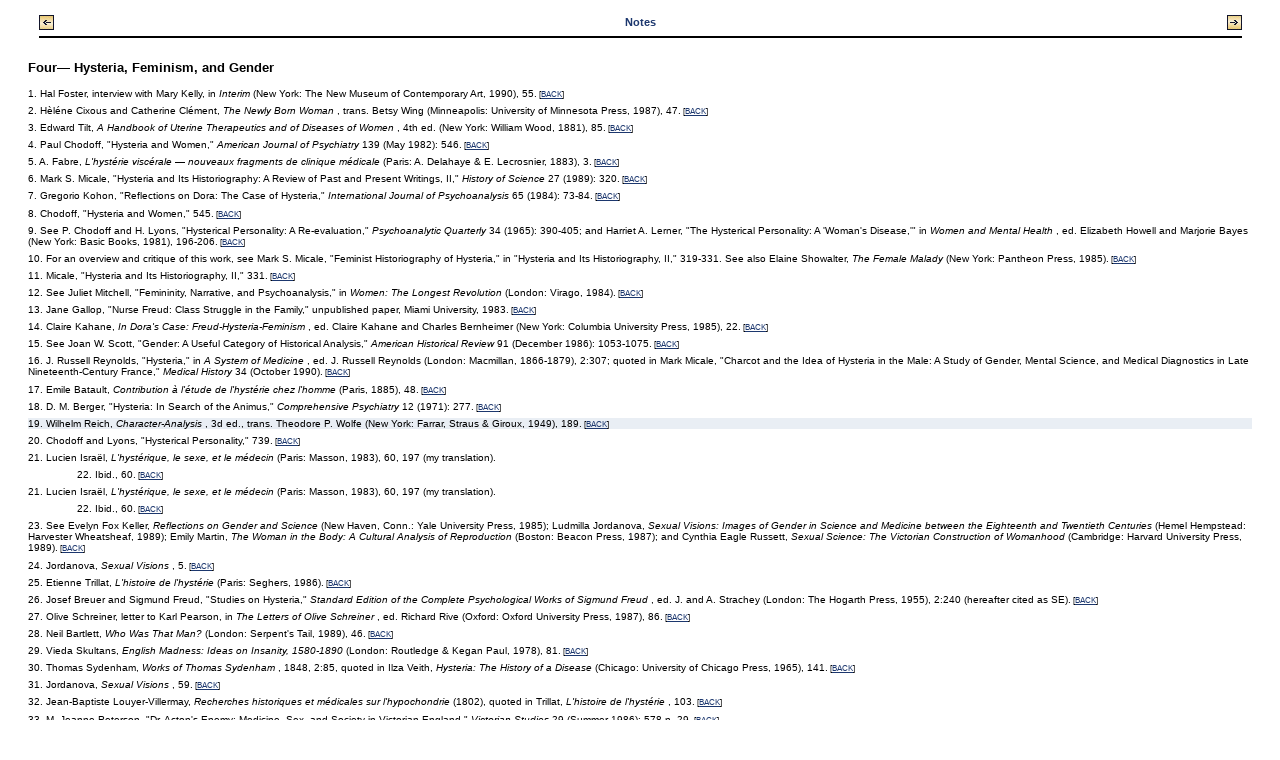

--- FILE ---
content_type: text/html;charset=UTF-8
request_url: https://publishing.cdlib.org/ucpressebooks/view?docId=ft0p3003d3&doc.view=content&chunk.id=nsd0e14039&toc.depth=1&anchor.id=d0e14140&brand=ucpress
body_size: 85982
content:

<!DOCTYPE html
  PUBLIC "-//W3C//DTD XHTML 1.0 Transitional//EN" "http://www.w3.org/TR/xhtml1/DTD/xhtml1-transitional.dtd">
<html xmlns="http://www.w3.org/1999/xhtml" xml:lang="en" lang="en"><head><meta http-equiv="Content-Type" content="text/html; charset=UTF-8; charset=UTF-8" /><title>Hysteria Beyond Freud "nsd0e14039"
      </title><link href="css/eschol/escholarship-combined.css" rel="stylesheet" type="text/css" /></head><body><table width="100%" border="0" cellpadding="0" cellspacing="0"><tr><td colspan="2" width="100%" align="center" valign="top"><table width="94%" border="0" cellpadding="0" cellspacing="0"><tr><td colspan="3"> </td></tr><tr><td width="25%" align="left"><table border="0" cellpadding="0" cellspacing="0"><tr><td width="15" align="left" valign="middle"><a href="https://publishing.cdlib.org/ucpressebooks/view?docId=ft0p3003d3&amp;chunk.id=nsd0e11158&amp;toc.id=endnotes&amp;brand=ucpress" target="_top"><img src="https://publishing.cdlib.org/ucpressebooks/icons/eschol/b_prev.gif" width="15" height="15" border="0" alt="previous sub-section" /></a></td><td width="8" nowrap="nowrap"><img alt="" src="https://publishing.cdlib.org/ucpressebooks/icons/eschol/spacer.gif" width="8" /></td><td align="left" valign="middle"><a class="midnav" href="https://publishing.cdlib.org/ucpressebooks/view?docId=ft0p3003d3&amp;chunk.id=nsd0e11158&amp;toc.id=endnotes&amp;brand=ucpress" target="_top"></a></td></tr></table></td><td width="50%" align="center"><span class="chapter-text">Notes</span></td><td width="25%" align="right"><table border="0" cellpadding="0" cellspacing="0"><tr><td align="right" valign="middle"><a class="midnav" href="https://publishing.cdlib.org/ucpressebooks/view?docId=ft0p3003d3&amp;chunk.id=nsd0e16276&amp;toc.id=endnotes&amp;brand=ucpress" target="_top"></a></td><td width="8" nowrap="nowrap"><img alt="" src="https://publishing.cdlib.org/ucpressebooks/icons/eschol/spacer.gif" width="8" /></td><td width="15" align="right" valign="middle"><a href="https://publishing.cdlib.org/ucpressebooks/view?docId=ft0p3003d3&amp;chunk.id=nsd0e16276&amp;toc.id=endnotes&amp;brand=ucpress" target="_top"><img src="https://publishing.cdlib.org/ucpressebooks/icons/eschol/b_next.gif" width="15" height="15" border="0" alt="next sub-section" /></a></td></tr></table></td></tr><tr><td colspan="3"><hr class="hr-title" /></td></tr></table></td></tr></table><table width="100%" border="0" cellpadding="0" cellspacing="0"><tr><td align="left" valign="top"><div class="content"><h3 class="normal">Four— Hysteria, Feminism, and Gender</h3><div class="note"><p class="noindent">
1. Hal Foster, interview with Mary Kelly, in <i>
Interim</i>
 (New York: The New Museum of Contemporary Art, 1990), 55.<span class="down1"> [<a href="https://publishing.cdlib.org/ucpressebooks/view?docId=ft0p3003d3&amp;chunk.id=d0e14039&amp;toc.id=d0e11152&amp;toc.depth=1&amp;brand=ucpress&amp;anchor.id=bkd0e14048#X" target="_top">BACK</a>]</span></p></div><div class="note"><p class="noindent">
2. Hèléne Cixous and Catherine Clément, <i>
The Newly Born Woman</i>
, trans. Betsy Wing (Minneapolis: University of Minnesota Press, 1987), 47.<span class="down1"> [<a href="https://publishing.cdlib.org/ucpressebooks/view?docId=ft0p3003d3&amp;chunk.id=d0e14039&amp;toc.id=d0e11152&amp;toc.depth=1&amp;brand=ucpress&amp;anchor.id=bkd0e14051#X" target="_top">BACK</a>]</span></p></div><div class="note"><p class="noindent">
3. Edward Tilt, <i>
A Handbook of Uterine Therapeutics and of Diseases of Women</i>
, 4th ed. (New York: William Wood, 1881), 85.<span class="down1"> [<a href="https://publishing.cdlib.org/ucpressebooks/view?docId=ft0p3003d3&amp;chunk.id=d0e14039&amp;toc.id=d0e11152&amp;toc.depth=1&amp;brand=ucpress&amp;anchor.id=bkd0e14058#X" target="_top">BACK</a>]</span></p></div><div class="note"><p class="noindent">
4. Paul Chodoff, "Hysteria and Women," <i>
American Journal of Psychiatry</i>
 139 (May 1982): 546.<span class="down1"> [<a href="https://publishing.cdlib.org/ucpressebooks/view?docId=ft0p3003d3&amp;chunk.id=d0e14039&amp;toc.id=d0e11152&amp;toc.depth=1&amp;brand=ucpress&amp;anchor.id=bkd0e14064#X" target="_top">BACK</a>]</span></p></div><div class="note"><p class="noindent">
5. A. Fabre, <i>
L'hystérie viscérale</i>
—<i>
nouveaux fragments de clinique médicale</i>
 (Paris: A. Delahaye &amp; E. Lecrosnier, 1883), 3.<span class="down1"> [<a href="https://publishing.cdlib.org/ucpressebooks/view?docId=ft0p3003d3&amp;chunk.id=d0e14039&amp;toc.id=d0e11152&amp;toc.depth=1&amp;brand=ucpress&amp;anchor.id=bkd0e14067#X" target="_top">BACK</a>]</span></p></div><div class="note"><p class="noindent">
6. Mark S. Micale, "Hysteria and Its Historiography: A Review of Past and Present Writings, II," <i>
History of Science</i>
 27 (1989): 320.<span class="down1"> [<a href="https://publishing.cdlib.org/ucpressebooks/view?docId=ft0p3003d3&amp;chunk.id=d0e14039&amp;toc.id=d0e11152&amp;toc.depth=1&amp;brand=ucpress&amp;anchor.id=bkd0e14073#X" target="_top">BACK</a>]</span></p></div><div class="note"><p class="noindent">
7. Gregorio Kohon, "Reflections on Dora: The Case of Hysteria," <i>
International Journal of Psychoanalysis</i>
 65 (1984): 73-84.<span class="down1"> [<a href="https://publishing.cdlib.org/ucpressebooks/view?docId=ft0p3003d3&amp;chunk.id=d0e14039&amp;toc.id=d0e11152&amp;toc.depth=1&amp;brand=ucpress&amp;anchor.id=bkd0e14080#X" target="_top">BACK</a>]</span></p></div><div class="note"><p class="noindent">
8. Chodoff, "Hysteria and Women," 545.<span class="down1"> [<a href="https://publishing.cdlib.org/ucpressebooks/view?docId=ft0p3003d3&amp;chunk.id=d0e14039&amp;toc.id=d0e11152&amp;toc.depth=1&amp;brand=ucpress&amp;anchor.id=bkd0e14083#X" target="_top">BACK</a>]</span></p></div><div class="note"><p class="noindent">
9. See P. Chodoff and H. Lyons, "Hysterical Personality: A Re-evaluation," <i>
Psychoanalytic Quarterly</i>
 34 (1965): 390-405; and Harriet A. Lerner, "The Hysterical Personality: A 'Woman's Disease,'" in <i>
Women and Mental Health</i>
, ed. Elizabeth Howell and Marjorie Bayes (New York: Basic Books, 1981), 196-206.<span class="down1"> [<a href="https://publishing.cdlib.org/ucpressebooks/view?docId=ft0p3003d3&amp;chunk.id=d0e14039&amp;toc.id=d0e11152&amp;toc.depth=1&amp;brand=ucpress&amp;anchor.id=bkd0e14086#X" target="_top">BACK</a>]</span></p></div><div class="note"><p class="noindent">
10. For an overview and critique of this work, see Mark S. Micale, "Feminist Historiography of Hysteria," in "Hysteria and Its Historiography, II," 319-331. See also Elaine Showalter, <i>
The Female Malady</i>
 (New York: Pantheon Press, 1985).<span class="down1"> [<a href="https://publishing.cdlib.org/ucpressebooks/view?docId=ft0p3003d3&amp;chunk.id=d0e14039&amp;toc.id=d0e11152&amp;toc.depth=1&amp;brand=ucpress&amp;anchor.id=bkd0e14090#X" target="_top">BACK</a>]</span></p></div><div class="note"><p class="noindent">
11. Micale, "Hysteria and Its Historiography, II," 331.<span class="down1"> [<a href="https://publishing.cdlib.org/ucpressebooks/view?docId=ft0p3003d3&amp;chunk.id=d0e14039&amp;toc.id=d0e11152&amp;toc.depth=1&amp;brand=ucpress&amp;anchor.id=bkd0e14094#X" target="_top">BACK</a>]</span></p></div><div class="note"><p class="noindent">
12. See Juliet Mitchell, "Femininity, Narrative, and Psychoanalysis," in <i>
Women: The Longest Revolution</i>
 (London: Virago, 1984).<span class="down1"> [<a href="https://publishing.cdlib.org/ucpressebooks/view?docId=ft0p3003d3&amp;chunk.id=d0e14039&amp;toc.id=d0e11152&amp;toc.depth=1&amp;brand=ucpress&amp;anchor.id=bkd0e14103#X" target="_top">BACK</a>]</span></p></div><div class="note"><p class="noindent">
13. Jane Gallop, "Nurse Freud: Class Struggle in the Family," unpublished paper, Miami University, 1983.<span class="down1"> [<a href="https://publishing.cdlib.org/ucpressebooks/view?docId=ft0p3003d3&amp;chunk.id=d0e14039&amp;toc.id=d0e11152&amp;toc.depth=1&amp;brand=ucpress&amp;anchor.id=bkd0e14107#X" target="_top">BACK</a>]</span></p></div><div class="note"><p class="noindent">
14. Claire Kahane, <i>
In Dora's Case: Freud-Hysteria-Feminism</i>
, ed. Claire Kahane and Charles Bernheimer (New York: Columbia University Press, 1985), 22.<span class="down1"> [<a href="https://publishing.cdlib.org/ucpressebooks/view?docId=ft0p3003d3&amp;chunk.id=d0e14039&amp;toc.id=d0e11152&amp;toc.depth=1&amp;brand=ucpress&amp;anchor.id=bkd0e14110#X" target="_top">BACK</a>]</span></p></div><div class="note"><p class="noindent">
15. See Joan W. Scott, "Gender: A Useful Category of Historical Analysis," <i>
American Historical Review</i>
 91 (December 1986): 1053-1075.<span class="down1"> [<a href="https://publishing.cdlib.org/ucpressebooks/view?docId=ft0p3003d3&amp;chunk.id=d0e14039&amp;toc.id=d0e11152&amp;toc.depth=1&amp;brand=ucpress&amp;anchor.id=bkd0e14117#X" target="_top">BACK</a>]</span></p></div><div class="note"><p class="noindent">
16. J. Russell Reynolds, "Hysteria," in <i>
A System of Medicine</i>
, ed. J. Russell Reynolds (London: Macmillan, 1866-1879), 2:307; quoted in Mark Micale, "Charcot and the Idea of Hysteria in the Male: A Study of Gender, Mental Science, and Medical Diagnostics in Late Nineteenth-Century France," <i>
Medical History</i>
 34 (October 1990).<span class="down1"> [<a href="https://publishing.cdlib.org/ucpressebooks/view?docId=ft0p3003d3&amp;chunk.id=d0e14039&amp;toc.id=d0e11152&amp;toc.depth=1&amp;brand=ucpress&amp;anchor.id=bkd0e14127#X" target="_top">BACK</a>]</span></p></div><div class="note"><p class="noindent">
17. Emile Batault, <i>
Contribution à l'étude de l'hystérie chez l'homme</i>
 (Paris, 1885), 48.<span class="down1"> [<a href="https://publishing.cdlib.org/ucpressebooks/view?docId=ft0p3003d3&amp;chunk.id=d0e14039&amp;toc.id=d0e11152&amp;toc.depth=1&amp;brand=ucpress&amp;anchor.id=bkd0e14133#X" target="_top">BACK</a>]</span></p></div><div class="note"><p class="noindent">
18. D. M. Berger, "Hysteria: In Search of the Animus," <i>
Comprehensive Psychiatry</i>
 12 (1971): 277.<span class="down1"> [<a href="https://publishing.cdlib.org/ucpressebooks/view?docId=ft0p3003d3&amp;chunk.id=d0e14039&amp;toc.id=d0e11152&amp;toc.depth=1&amp;brand=ucpress&amp;anchor.id=bkd0e14137#X" target="_top">BACK</a>]</span></p></div><a name="X"></a><div class="note-hi"><p class="noindent">
19. Wilhelm Reich, <i>
Character-Analysis</i>
, 3d ed., trans. Theodore P. Wolfe (New York: Farrar, Straus &amp; Giroux, 1949), 189.<span class="down1"> [<a href="https://publishing.cdlib.org/ucpressebooks/view?docId=ft0p3003d3&amp;chunk.id=d0e14039&amp;toc.id=d0e11152&amp;toc.depth=1&amp;brand=ucpress&amp;anchor.id=bkd0e14140#X" target="_top">BACK</a>]</span></p></div><div class="note"><p class="noindent">
20. Chodoff and Lyons, "Hysterical Personality," 739.<span class="down1"> [<a href="https://publishing.cdlib.org/ucpressebooks/view?docId=ft0p3003d3&amp;chunk.id=d0e14039&amp;toc.id=d0e11152&amp;toc.depth=1&amp;brand=ucpress&amp;anchor.id=bkd0e14143#X" target="_top">BACK</a>]</span></p></div><div class="note"><p class="noindent">
21. Lucien Israël, <i>
L'hystérique, le sexe, et le médecin</i>
 (Paris: Masson, 1983), 60, 197 (my translation).</p><p class="indent">
22. Ibid., 60.<span class="down1"> [<a href="https://publishing.cdlib.org/ucpressebooks/view?docId=ft0p3003d3&amp;chunk.id=d0e14039&amp;toc.id=d0e11152&amp;toc.depth=1&amp;brand=ucpress&amp;anchor.id=bkd0e14164#X" target="_top">BACK</a>]</span></p></div><div class="note"><p class="noindent">
21. Lucien Israël, <i>
L'hystérique, le sexe, et le médecin</i>
 (Paris: Masson, 1983), 60, 197 (my translation).</p><p class="indent">
22. Ibid., 60.<span class="down1"> [<a href="https://publishing.cdlib.org/ucpressebooks/view?docId=ft0p3003d3&amp;chunk.id=d0e14039&amp;toc.id=d0e11152&amp;toc.depth=1&amp;brand=ucpress&amp;anchor.id=bkd0e14173#X" target="_top">BACK</a>]</span></p></div><div class="note"><p class="noindent">
23. See Evelyn Fox Keller, <i>
Reflections on Gender and Science</i>
 (New Haven, Conn.: Yale University Press, 1985); Ludmilla Jordanova, <i>
Sexual Visions: Images of Gender in Science and Medicine between the Eighteenth and Twentieth Centuries</i>
 (Hemel Hempstead: Harvester Wheatsheaf, 1989); Emily Martin, <i>
The Woman in the Body: A Cultural Analysis of Reproduction</i>
 (Boston: Beacon Press, 1987); and Cynthia Eagle Russett, <i>
Sexual Science: The Victorian Construction of Womanhood</i>
 (Cambridge: Harvard University Press, 1989).<span class="down1"> [<a href="https://publishing.cdlib.org/ucpressebooks/view?docId=ft0p3003d3&amp;chunk.id=d0e14039&amp;toc.id=d0e11152&amp;toc.depth=1&amp;brand=ucpress&amp;anchor.id=bkd0e14178#X" target="_top">BACK</a>]</span></p></div><div class="note"><p class="noindent">
24. Jordanova, <i>
Sexual Visions</i>
, 5.<span class="down1"> [<a href="https://publishing.cdlib.org/ucpressebooks/view?docId=ft0p3003d3&amp;chunk.id=d0e14039&amp;toc.id=d0e11152&amp;toc.depth=1&amp;brand=ucpress&amp;anchor.id=bkd0e14181#X" target="_top">BACK</a>]</span></p></div><div class="note"><p class="noindent">
25. Etienne Trillat, <i>
L'histoire de l'hystérie</i>
 (Paris: Seghers, 1986).<span class="down1"> [<a href="https://publishing.cdlib.org/ucpressebooks/view?docId=ft0p3003d3&amp;chunk.id=d0e14039&amp;toc.id=d0e11152&amp;toc.depth=1&amp;brand=ucpress&amp;anchor.id=bkd0e14186#X" target="_top">BACK</a>]</span></p></div><div class="note"><p class="noindent">
26. Josef Breuer and Sigmund Freud, "Studies on Hysteria," <i>
Standard Edition of the Complete Psychological Works of Sigmund Freud</i>
, ed. J. and A. Strachey (London: The Hogarth Press, 1955), 2:240 (hereafter cited as SE).<span class="down1"> [<a href="https://publishing.cdlib.org/ucpressebooks/view?docId=ft0p3003d3&amp;chunk.id=d0e14039&amp;toc.id=d0e11152&amp;toc.depth=1&amp;brand=ucpress&amp;anchor.id=bkd0e14193#X" target="_top">BACK</a>]</span></p></div><div class="note"><p class="noindent">
27. Olive Schreiner, letter to Karl Pearson, in <i>
The Letters of Olive Schreiner</i>
, ed. Richard Rive (Oxford: Oxford University Press, 1987), 86.<span class="down1"> [<a href="https://publishing.cdlib.org/ucpressebooks/view?docId=ft0p3003d3&amp;chunk.id=d0e14039&amp;toc.id=d0e11152&amp;toc.depth=1&amp;brand=ucpress&amp;anchor.id=bkd0e14204#X" target="_top">BACK</a>]</span></p></div><div class="note"><p class="noindent">
28. Neil Bartlett, <i>
Who Was That Man?</i>
 (London: Serpent's Tail, 1989), 46.<span class="down1"> [<a href="https://publishing.cdlib.org/ucpressebooks/view?docId=ft0p3003d3&amp;chunk.id=d0e14039&amp;toc.id=d0e11152&amp;toc.depth=1&amp;brand=ucpress&amp;anchor.id=bkd0e14209#X" target="_top">BACK</a>]</span></p></div><div class="note"><p class="noindent">
29. Vieda Skultans, <i>
English Madness: Ideas on Insanity, 1580-1890</i>
 (London: Routledge &amp; Kegan Paul, 1978), 81.<span class="down1"> [<a href="https://publishing.cdlib.org/ucpressebooks/view?docId=ft0p3003d3&amp;chunk.id=d0e14039&amp;toc.id=d0e11152&amp;toc.depth=1&amp;brand=ucpress&amp;anchor.id=bkd0e14218#X" target="_top">BACK</a>]</span></p></div><div class="note"><p class="noindent">
30. Thomas Sydenham, <i>
Works of Thomas Sydenham</i>
, 1848, 2:85, quoted in Ilza Veith, <i>
Hysteria: The History of a Disease</i>
 (Chicago: University of Chicago Press, 1965), 141.<span class="down1"> [<a href="https://publishing.cdlib.org/ucpressebooks/view?docId=ft0p3003d3&amp;chunk.id=d0e14039&amp;toc.id=d0e11152&amp;toc.depth=1&amp;brand=ucpress&amp;anchor.id=bkd0e14221#X" target="_top">BACK</a>]</span></p></div><div class="note"><p class="noindent">
31. Jordanova, <i>
Sexual Visions</i>
, 59.<span class="down1"> [<a href="https://publishing.cdlib.org/ucpressebooks/view?docId=ft0p3003d3&amp;chunk.id=d0e14039&amp;toc.id=d0e11152&amp;toc.depth=1&amp;brand=ucpress&amp;anchor.id=bkd0e14225#X" target="_top">BACK</a>]</span></p></div><div class="note"><p class="noindent">
32. Jean-Baptiste Louyer-Villermay, <i>
Recherches historiques et médicales sur l'hypochondrie</i>
 (1802), quoted in Trillat, <i>
L'histoire de l'hystérie</i>
, 103.<span class="down1"> [<a href="https://publishing.cdlib.org/ucpressebooks/view?docId=ft0p3003d3&amp;chunk.id=d0e14039&amp;toc.id=d0e11152&amp;toc.depth=1&amp;brand=ucpress&amp;anchor.id=bkd0e14228#X" target="_top">BACK</a>]</span></p></div><div class="note"><p class="noindent">
33. M. Jeanne Peterson, "Dr. Acton's Enemy: Medicine, Sex, and Society in Victorian England," <i>
Victorian Studies</i>
 29 (Summer 1986): 578 n. 29.<span class="down1"> [<a href="https://publishing.cdlib.org/ucpressebooks/view?docId=ft0p3003d3&amp;chunk.id=d0e14039&amp;toc.id=d0e11152&amp;toc.depth=1&amp;brand=ucpress&amp;anchor.id=bkd0e14233#X" target="_top">BACK</a>]</span></p></div><div class="note"><p class="noindent">
34. Stephen Heath, <i>
The Sexual Fix</i>
 (London: Macmillan Publishers, 1982), 30.<span class="down1"> [<a href="https://publishing.cdlib.org/ucpressebooks/view?docId=ft0p3003d3&amp;chunk.id=d0e14039&amp;toc.id=d0e11152&amp;toc.depth=1&amp;brand=ucpress&amp;anchor.id=bkd0e14236#X" target="_top">BACK</a>]</span></p></div><div class="note"><p class="noindent">
35. Ernst von Feuchtersleben, <i>
The Principles of Medical Psychology</i>
, trans. H. E. Lloyd, ed. B. G. Babington (London: Sydenham Society, 1847), 228.<span class="down1"> [<a href="https://publishing.cdlib.org/ucpressebooks/view?docId=ft0p3003d3&amp;chunk.id=d0e14039&amp;toc.id=d0e11152&amp;toc.depth=1&amp;brand=ucpress&amp;anchor.id=bkd0e14242#X" target="_top">BACK</a>]</span></p></div><div class="note"><p class="noindent">
36. John H. Smith, "Abulia: Sexuality and Diseases of the Will in the Late Nineteenth Century," <i>
Genders</i>
 6 (Fall 1989): 110.<span class="down1"> [<a href="https://publishing.cdlib.org/ucpressebooks/view?docId=ft0p3003d3&amp;chunk.id=d0e14039&amp;toc.id=d0e11152&amp;toc.depth=1&amp;brand=ucpress&amp;anchor.id=bkd0e14253#X" target="_top">BACK</a>]</span></p></div><div class="note"><p class="noindent">
37. George M. Beard, <i>
American Nervousness: Its Causes and Consequences</i>
, 1881; reprint (New York: Arno Press, 1972); and <i>
Sexual Neurasthenia: Its Hygiene, Causes, Symptoms, and Treatment</i>
 (New York: Treat, 1884).<span class="down1"> [<a href="https://publishing.cdlib.org/ucpressebooks/view?docId=ft0p3003d3&amp;chunk.id=d0e14039&amp;toc.id=d0e11152&amp;toc.depth=1&amp;brand=ucpress&amp;anchor.id=bkd0e14259#X" target="_top">BACK</a>]</span></p></div><div class="note"><p class="noindent">
38. Beard, <i>
Sexual Neurasthenia</i>
, 204.<span class="down1"> [<a href="https://publishing.cdlib.org/ucpressebooks/view?docId=ft0p3003d3&amp;chunk.id=d0e14039&amp;toc.id=d0e11152&amp;toc.depth=1&amp;brand=ucpress&amp;anchor.id=bkd0e14264#X" target="_top">BACK</a>]</span></p></div><div class="note"><p class="noindent">
39. Spencer, quoted in Howard M. Feinstein, "The Use and Abuse of Illness in the James Family Circle," in <i>
Ourselves, Our Past: Psychological Approaches to American History</i>
, ed. Robert J. Brugger (Baltimore: Johns Hopkins University Press, 1981), 230.<span class="down1"> [<a href="https://publishing.cdlib.org/ucpressebooks/view?docId=ft0p3003d3&amp;chunk.id=d0e14039&amp;toc.id=d0e11152&amp;toc.depth=1&amp;brand=ucpress&amp;anchor.id=bkd0e14270#X" target="_top">BACK</a>]</span></p></div><div class="note"><p class="noindent">
40. Jan Goldstein, <i>
Console and Classify: The French Psychiatric Profession in the Nineteenth Century</i>
 (New York: Cambridge University Press, 1987), 336.<span class="down1"> [<a href="https://publishing.cdlib.org/ucpressebooks/view?docId=ft0p3003d3&amp;chunk.id=d0e14039&amp;toc.id=d0e11152&amp;toc.depth=1&amp;brand=ucpress&amp;anchor.id=bkd0e14273#X" target="_top">BACK</a>]</span></p></div><div class="note"><p class="noindent">
41. See the case of M. Defly and the discussion in Micale, "Charcot and the Idea of Hysteria in the Male."<span class="down1"> [<a href="https://publishing.cdlib.org/ucpressebooks/view?docId=ft0p3003d3&amp;chunk.id=d0e14039&amp;toc.id=d0e11152&amp;toc.depth=1&amp;brand=ucpress&amp;anchor.id=bkd0e14276#X" target="_top">BACK</a>]</span></p></div><div class="note"><p class="noindent">
42. See Russett, <i>
Sexual Science</i>
, 116.<span class="down1"> [<a href="https://publishing.cdlib.org/ucpressebooks/view?docId=ft0p3003d3&amp;chunk.id=d0e14039&amp;toc.id=d0e11152&amp;toc.depth=1&amp;brand=ucpress&amp;anchor.id=bkd0e14280#X" target="_top">BACK</a>]</span></p></div><div class="note"><p class="noindent">
43. Beard, <i>
Sexual Neurasthenia</i>
, 59.<span class="down1"> [<a href="https://publishing.cdlib.org/ucpressebooks/view?docId=ft0p3003d3&amp;chunk.id=d0e14039&amp;toc.id=d0e11152&amp;toc.depth=1&amp;brand=ucpress&amp;anchor.id=bkd0e14286#X" target="_top">BACK</a>]</span></p></div><div class="note"><p class="noindent">
44. Herbert Spencer, "A Theory of Population Deduced from the General Law of Animal Fertility," <i>
Westminster Review</i>
, n.s. 1 (1852): 263.<span class="down1"> [<a href="https://publishing.cdlib.org/ucpressebooks/view?docId=ft0p3003d3&amp;chunk.id=d0e14039&amp;toc.id=d0e11152&amp;toc.depth=1&amp;brand=ucpress&amp;anchor.id=bkd0e14293#X" target="_top">BACK</a>]</span></p></div><div class="note"><p class="noindent">
45. Gordon Haight, <i>
George Eliot: A Biography</i>
 (New York and Oxford: Oxford University Press, 1968), 118-119.<span class="down1"> [<a href="https://publishing.cdlib.org/ucpressebooks/view?docId=ft0p3003d3&amp;chunk.id=d0e14039&amp;toc.id=d0e11152&amp;toc.depth=1&amp;brand=ucpress&amp;anchor.id=bkd0e14300#X" target="_top">BACK</a>]</span></p></div><div class="note"><p class="noindent">
46. F. S. Gosling, <i>
Before Freud: Neurasthenia and the American Medical Community</i>
 (Urbana: University of Illinois Press, 1987), 34.</p><p class="indent">
47. Ibid., 47, 55.</p><p class="indent">
48. Ibid., 47, 63.<span class="down1"> [<a href="https://publishing.cdlib.org/ucpressebooks/view?docId=ft0p3003d3&amp;chunk.id=d0e14039&amp;toc.id=d0e11152&amp;toc.depth=1&amp;brand=ucpress&amp;anchor.id=bkd0e14304#X" target="_top">BACK</a>]</span></p></div><div class="note"><p class="noindent">
46. F. S. Gosling, <i>
Before Freud: Neurasthenia and the American Medical Community</i>
 (Urbana: University of Illinois Press, 1987), 34.</p><p class="indent">
47. Ibid., 47, 55.</p><p class="indent">
48. Ibid., 47, 63.<span class="down1"> [<a href="https://publishing.cdlib.org/ucpressebooks/view?docId=ft0p3003d3&amp;chunk.id=d0e14039&amp;toc.id=d0e11152&amp;toc.depth=1&amp;brand=ucpress&amp;anchor.id=bkd0e14307#X" target="_top">BACK</a>]</span></p></div><div class="note"><p class="noindent">
46. F. S. Gosling, <i>
Before Freud: Neurasthenia and the American Medical Community</i>
 (Urbana: University of Illinois Press, 1987), 34.</p><p class="indent">
47. Ibid., 47, 55.</p><p class="indent">
48. Ibid., 47, 63.<span class="down1"> [<a href="https://publishing.cdlib.org/ucpressebooks/view?docId=ft0p3003d3&amp;chunk.id=d0e14039&amp;toc.id=d0e11152&amp;toc.depth=1&amp;brand=ucpress&amp;anchor.id=bkd0e14310#X" target="_top">BACK</a>]</span></p></div><div class="note"><p class="noindent">
49. See Edward Clarke, <i>
Sex in Education</i>
 (Boston: J. R. Osgood, 1873); and Henry Maudsley, "Sex in Mind and Education," <i>
Fortnightly Review</i>
 15 (1874): 466-483.<span class="down1"> [<a href="https://publishing.cdlib.org/ucpressebooks/view?docId=ft0p3003d3&amp;chunk.id=d0e14039&amp;toc.id=d0e11152&amp;toc.depth=1&amp;brand=ucpress&amp;anchor.id=bkd0e14317#X" target="_top">BACK</a>]</span></p></div><div class="note"><p class="noindent">
50. Ernest Earnest, <i>
S. Weir Mitchell, Novelist and Physician</i>
 (Philadelphia: University of Pennsylvania Press, 1950), 51.<span class="down1"> [<a href="https://publishing.cdlib.org/ucpressebooks/view?docId=ft0p3003d3&amp;chunk.id=d0e14039&amp;toc.id=d0e11152&amp;toc.depth=1&amp;brand=ucpress&amp;anchor.id=bkd0e14327#X" target="_top">BACK</a>]</span></p></div><div class="note"><p class="noindent">
51. Silas Weir Mitchell, <i>
Doctor and Patient</i>
 (Philadelphia: J. B. Lippincott, 1888), 48.<span class="down1"> [<a href="https://publishing.cdlib.org/ucpressebooks/view?docId=ft0p3003d3&amp;chunk.id=d0e14039&amp;toc.id=d0e11152&amp;toc.depth=1&amp;brand=ucpress&amp;anchor.id=bkd0e14333#X" target="_top">BACK</a>]</span></p></div><div class="note"><p class="noindent">
52. S. Weir Mitchell, <i>
Lectures on Diseases of the Nervous System Especially in Women</i>
, 2d ed. (London: J. &amp; A. Churchill, 1885), 15.<span class="down1"> [<a href="https://publishing.cdlib.org/ucpressebooks/view?docId=ft0p3003d3&amp;chunk.id=d0e14039&amp;toc.id=d0e11152&amp;toc.depth=1&amp;brand=ucpress&amp;anchor.id=bkd0e14337#X" target="_top">BACK</a>]</span></p></div><div class="note"><p class="noindent">
53. S. Weir Mitchell, <i>
Wear and Tear: Hints for the Overworked</i>
, 4th ed. (Philadelphia: J. B. Lippincott, 1872), 38-39.<span class="down1"> [<a href="https://publishing.cdlib.org/ucpressebooks/view?docId=ft0p3003d3&amp;chunk.id=d0e14039&amp;toc.id=d0e11152&amp;toc.depth=1&amp;brand=ucpress&amp;anchor.id=bkd0e14340#X" target="_top">BACK</a>]</span></p></div><div class="note"><p class="noindent">
54. Mitchell, <i>
Doctor and Patient</i>
, 139.<span class="down1"> [<a href="https://publishing.cdlib.org/ucpressebooks/view?docId=ft0p3003d3&amp;chunk.id=d0e14039&amp;toc.id=d0e11152&amp;toc.depth=1&amp;brand=ucpress&amp;anchor.id=bkd0e14343#X" target="_top">BACK</a>]</span></p></div><div class="note"><p class="noindent">
55. Mitchell, <i>
Lectures on Diseases of the Nervous System</i>
, 14.<span class="down1"> [<a href="https://publishing.cdlib.org/ucpressebooks/view?docId=ft0p3003d3&amp;chunk.id=d0e14039&amp;toc.id=d0e11152&amp;toc.depth=1&amp;brand=ucpress&amp;anchor.id=bkd0e14347#X" target="_top">BACK</a>]</span></p></div><div class="note"><p class="noindent">
56. Mitchell, <i>
Doctor and Patient</i>
, 48.<span class="down1"> [<a href="https://publishing.cdlib.org/ucpressebooks/view?docId=ft0p3003d3&amp;chunk.id=d0e14039&amp;toc.id=d0e11152&amp;toc.depth=1&amp;brand=ucpress&amp;anchor.id=bkd0e14356#X" target="_top">BACK</a>]</span></p></div><div class="note"><p class="noindent">
57. Mitchell, <i>
Lectures on Diseases of the Nervous System</i>
, 76.<span class="down1"> [<a href="https://publishing.cdlib.org/ucpressebooks/view?docId=ft0p3003d3&amp;chunk.id=d0e14039&amp;toc.id=d0e11152&amp;toc.depth=1&amp;brand=ucpress&amp;anchor.id=bkd0e14362#X" target="_top">BACK</a>]</span></p></div><div class="note"><p class="noindent">
58. Quoted in Gosling, <i>
Before Freud</i>
, 115.<span class="down1"> [<a href="https://publishing.cdlib.org/ucpressebooks/view?docId=ft0p3003d3&amp;chunk.id=d0e14039&amp;toc.id=d0e11152&amp;toc.depth=1&amp;brand=ucpress&amp;anchor.id=bkd0e14366#X" target="_top">BACK</a>]</span></p></div><div class="note"><p class="noindent">
59. See Ann D. Wood, "The Fashionable Diseases: Women's Complaints and Their Treatment in Nineteenth-Century America," in <i>
Clio's Consciousness Raised: New Perspectives on the History of Women</i>
, ed. Mary Hartman and Lois W. Banner (New York: Harper &amp; Row, 1971), 9; G. Barker-Benfield, <i>
The Horrors of the Half-Known Life</i>
 (New York: Harper Colophon, 1976), 130; and Suzanne Poirier, "The Weir Mitchell Rest Cure: Doctor and Patients," <i>
Women's Studies</i>
 10 (1983): 15-40.<span class="down1"> [<a href="https://publishing.cdlib.org/ucpressebooks/view?docId=ft0p3003d3&amp;chunk.id=d0e14039&amp;toc.id=d0e11152&amp;toc.depth=1&amp;brand=ucpress&amp;anchor.id=bkd0e14370#X" target="_top">BACK</a>]</span></p></div><div class="note"><p class="noindent">
60. Gilman, <i>
The Living of Charlotte Perkins Gilman</i>
 (1935), reprint (New York: Arno Press, 1972), 96.<span class="down1"> [<a href="https://publishing.cdlib.org/ucpressebooks/view?docId=ft0p3003d3&amp;chunk.id=d0e14039&amp;toc.id=d0e11152&amp;toc.depth=1&amp;brand=ucpress&amp;anchor.id=bkd0e14373#X" target="_top">BACK</a>]</span></p></div><div class="note"><p class="noindent">
61. Margaret Cleaves, <i>
The Autobiography of a Neurasthenic</i>
 (Boston: Gorham, 1910), 198. See also Poirier, "Weir Mitchell Rest Cure," 28-29; and Constance M. McGovern, "Doctors or Ladies? Women Physicians in Psychiatric Institutions, 1872,-1900," in <i>
Women and Health in America</i>
, ed. Judith Walker-Leavitt (Madison: University of Wisconsin Press, 1984), 442-443.<span class="down1"> [<a href="https://publishing.cdlib.org/ucpressebooks/view?docId=ft0p3003d3&amp;chunk.id=d0e14039&amp;toc.id=d0e11152&amp;toc.depth=1&amp;brand=ucpress&amp;anchor.id=bkd0e14379#X" target="_top">BACK</a>]</span></p></div><div class="note"><p class="noindent">
62. Breuer and Freud, "Studies on Hysteria," <i>
SE</i>
 2:311.<span class="down1"> [<a href="https://publishing.cdlib.org/ucpressebooks/view?docId=ft0p3003d3&amp;chunk.id=d0e14039&amp;toc.id=d0e11152&amp;toc.depth=1&amp;brand=ucpress&amp;anchor.id=bkd0e14386#X" target="_top">BACK</a>]</span></p></div><div class="note"><p class="noindent">
63. Robert Brudenell Carter, <i>
On the Pathology and Treatment of Hysteria</i>
 (London: John Churchill, 1853), 25, 53.</p><p class="indent">
64. Ibid., 97-98.<span class="down1"> [<a href="https://publishing.cdlib.org/ucpressebooks/view?docId=ft0p3003d3&amp;chunk.id=d0e14039&amp;toc.id=d0e11152&amp;toc.depth=1&amp;brand=ucpress&amp;anchor.id=bkd0e14394#X" target="_top">BACK</a>]</span></p></div><div class="note"><p class="noindent">
63. Robert Brudenell Carter, <i>
On the Pathology and Treatment of Hysteria</i>
 (London: John Churchill, 1853), 25, 53.</p><p class="indent">
64. Ibid., 97-98.<span class="down1"> [<a href="https://publishing.cdlib.org/ucpressebooks/view?docId=ft0p3003d3&amp;chunk.id=d0e14039&amp;toc.id=d0e11152&amp;toc.depth=1&amp;brand=ucpress&amp;anchor.id=bkd0e14403#X" target="_top">BACK</a>]</span></p></div><div class="note"><p class="noindent">
65. Henry Maudsley, <i>
The Pathology of Mind</i>
 (London: Macmillan, 1879), 450.<span class="down1"> [<a href="https://publishing.cdlib.org/ucpressebooks/view?docId=ft0p3003d3&amp;chunk.id=d0e14039&amp;toc.id=d0e11152&amp;toc.depth=1&amp;brand=ucpress&amp;anchor.id=bkd0e14410#X" target="_top">BACK</a>]</span></p></div><div class="note"><p class="noindent">
66. Charles Mercier, <i>
Sanity and Insanity</i>
 (New York: Scribner &amp; Welford, 1890), 213.<span class="down1"> [<a href="https://publishing.cdlib.org/ucpressebooks/view?docId=ft0p3003d3&amp;chunk.id=d0e14039&amp;toc.id=d0e11152&amp;toc.depth=1&amp;brand=ucpress&amp;anchor.id=bkd0e14416#X" target="_top">BACK</a>]</span></p></div><div class="note"><p class="noindent">
67. H. B. Donkin, "Hysteria," in <i>
Dictionary of Psychological Medicine</i>
, by D. H. Tuke (Philadelphia: P. Blakiston, 1982), 619-620.<span class="down1"> [<a href="https://publishing.cdlib.org/ucpressebooks/view?docId=ft0p3003d3&amp;chunk.id=d0e14039&amp;toc.id=d0e11152&amp;toc.depth=1&amp;brand=ucpress&amp;anchor.id=bkd0e14419#X" target="_top">BACK</a>]</span></p></div><div class="note"><p class="noindent">
68. F. C. Skey, <i>
Hysteria</i>
, 2d ed. (London: Longmans, Greem, Reader &amp; Dyer, 1867), 77-84.<span class="down1"> [<a href="https://publishing.cdlib.org/ucpressebooks/view?docId=ft0p3003d3&amp;chunk.id=d0e14039&amp;toc.id=d0e11152&amp;toc.depth=1&amp;brand=ucpress&amp;anchor.id=bkd0e14422#X" target="_top">BACK</a>]</span></p></div><div class="note"><p class="noindent">
69. Maudsley, <i>
Pathology of Mind</i>
, 397-398.<span class="down1"> [<a href="https://publishing.cdlib.org/ucpressebooks/view?docId=ft0p3003d3&amp;chunk.id=d0e14039&amp;toc.id=d0e11152&amp;toc.depth=1&amp;brand=ucpress&amp;anchor.id=bkd0e14426#X" target="_top">BACK</a>]</span></p></div><div class="note"><p class="noindent">
70. Skey, <i>
Hysteria</i>
, 60.<span class="down1"> [<a href="https://publishing.cdlib.org/ucpressebooks/view?docId=ft0p3003d3&amp;chunk.id=d0e14039&amp;toc.id=d0e11152&amp;toc.depth=1&amp;brand=ucpress&amp;anchor.id=bkd0e14429#X" target="_top">BACK</a>]</span></p></div><div class="note"><p class="noindent">
71. Robert Thornton, <i>
The Hysterical Woman: Trials, Tears, Tricks, and Tantrums</i>
 (Chicago: Donohue &amp; Hennebery, 1893).<span class="down1"> [<a href="https://publishing.cdlib.org/ucpressebooks/view?docId=ft0p3003d3&amp;chunk.id=d0e14039&amp;toc.id=d0e11152&amp;toc.depth=1&amp;brand=ucpress&amp;anchor.id=bkd0e14432#X" target="_top">BACK</a>]</span></p></div><div class="note"><p class="noindent">
72. Jules Falret, <i>
Etudes cliniques sur les maladies mentales et nerveuses</i>
 (Paris: Librairie Baillière et Fils, 1890), 502.<span class="down1"> [<a href="https://publishing.cdlib.org/ucpressebooks/view?docId=ft0p3003d3&amp;chunk.id=d0e14039&amp;toc.id=d0e11152&amp;toc.depth=1&amp;brand=ucpress&amp;anchor.id=bkd0e14436#X" target="_top">BACK</a>]</span></p></div><div class="note"><p class="noindent">
73. Smith-Rosenberg, "The Hysterical Woman: Sex Roles and Role Conflict in Nineteenth-Century America," <i>
Social Research</i>
 39 (1972); reprinted in Smith-Rosenberg, <i>
Disorderly Conduct</i>
, 197-216.<span class="down1"> [<a href="https://publishing.cdlib.org/ucpressebooks/view?docId=ft0p3003d3&amp;chunk.id=d0e14039&amp;toc.id=d0e11152&amp;toc.depth=1&amp;brand=ucpress&amp;anchor.id=bkd0e14445#X" target="_top">BACK</a>]</span></p></div><div class="note"><p class="noindent">
74. Michel Foucault, <i>
The History of Sexuality</i>
, trans. Robert Hurley (New York: Vintage, 1980), 104.</p><p class="indent">
75. Ibid., 121.<span class="down1"> [<a href="https://publishing.cdlib.org/ucpressebooks/view?docId=ft0p3003d3&amp;chunk.id=d0e14039&amp;toc.id=d0e11152&amp;toc.depth=1&amp;brand=ucpress&amp;anchor.id=bkd0e14453#X" target="_top">BACK</a>]</span></p></div><div class="note"><p class="noindent">
74. Michel Foucault, <i>
The History of Sexuality</i>
, trans. Robert Hurley (New York: Vintage, 1980), 104.</p><p class="indent">
75. Ibid., 121.<span class="down1"> [<a href="https://publishing.cdlib.org/ucpressebooks/view?docId=ft0p3003d3&amp;chunk.id=d0e14039&amp;toc.id=d0e11152&amp;toc.depth=1&amp;brand=ucpress&amp;anchor.id=bkd0e14460#X" target="_top">BACK</a>]</span></p></div><div class="note"><p class="noindent">
76. Smith-Rosenberg, <i>
Disorderly Conduct</i>
, 331 n. 5.<span class="down1"> [<a href="https://publishing.cdlib.org/ucpressebooks/view?docId=ft0p3003d3&amp;chunk.id=d0e14039&amp;toc.id=d0e11152&amp;toc.depth=1&amp;brand=ucpress&amp;anchor.id=bkd0e14465#X" target="_top">BACK</a>]</span></p></div><div class="note"><p class="noindent">
77. Foucault, <i>
History of Sexuality</i>
, 112.<span class="down1"> [<a href="https://publishing.cdlib.org/ucpressebooks/view?docId=ft0p3003d3&amp;chunk.id=d0e14039&amp;toc.id=d0e11152&amp;toc.depth=1&amp;brand=ucpress&amp;anchor.id=bkd0e14470#X" target="_top">BACK</a>]</span></p></div><div class="note"><p class="noindent">
78. Smith-Rosenberg, <i>
Disorderly Conduct</i>
, 200.<span class="down1"> [<a href="https://publishing.cdlib.org/ucpressebooks/view?docId=ft0p3003d3&amp;chunk.id=d0e14039&amp;toc.id=d0e11152&amp;toc.depth=1&amp;brand=ucpress&amp;anchor.id=bkd0e14478#X" target="_top">BACK</a>]</span></p></div><div class="note"><p class="noindent">
79. Van Deusen, "Observations on a Form of Nervous Prostration," <i>
American Journal of Insanity</i>
 25 (1869): 447; cited in Smith-Rosenberg, <i>
Disorderly Conduct</i>
, 332 n. 14.<span class="down1"> [<a href="https://publishing.cdlib.org/ucpressebooks/view?docId=ft0p3003d3&amp;chunk.id=d0e14039&amp;toc.id=d0e11152&amp;toc.depth=1&amp;brand=ucpress&amp;anchor.id=bkd0e14481#X" target="_top">BACK</a>]</span></p></div><div class="note"><p class="noindent">
80. Lisa Tickner, <i>
The Spectacle of Women</i>
 (Chicago: University of Chicago Press, 1988), 196.<span class="down1"> [<a href="https://publishing.cdlib.org/ucpressebooks/view?docId=ft0p3003d3&amp;chunk.id=d0e14039&amp;toc.id=d0e11152&amp;toc.depth=1&amp;brand=ucpress&amp;anchor.id=bkd0e14489#X" target="_top">BACK</a>]</span></p></div><div class="note"><p class="noindent">
81. Smith-Rosenberg, <i>
Disorderly Conduct</i>
, 259-260.<span class="down1"> [<a href="https://publishing.cdlib.org/ucpressebooks/view?docId=ft0p3003d3&amp;chunk.id=d0e14039&amp;toc.id=d0e11152&amp;toc.depth=1&amp;brand=ucpress&amp;anchor.id=bkd0e14497#X" target="_top">BACK</a>]</span></p></div><div class="note"><p class="noindent">
82. See Debora Silverman, "The 'New Woman,' Feminism, and the Decorative Arts in Fin-de-Siècle France," in <i>
Eroticism and the Body Politic</i>
, ed. Lynn Hunt (Baltimore: Johns Hopkins University Press, 1991), 144-163.<span class="down1"> [<a href="https://publishing.cdlib.org/ucpressebooks/view?docId=ft0p3003d3&amp;chunk.id=d0e14039&amp;toc.id=d0e11152&amp;toc.depth=1&amp;brand=ucpress&amp;anchor.id=bkd0e14503#X" target="_top">BACK</a>]</span></p></div><div class="note"><p class="noindent">
83. [William Barry], "The Strike of a Sex," <i>
Quarterly Review</i>
 179 (1894): 312.<span class="down1"> [<a href="https://publishing.cdlib.org/ucpressebooks/view?docId=ft0p3003d3&amp;chunk.id=d0e14039&amp;toc.id=d0e11152&amp;toc.depth=1&amp;brand=ucpress&amp;anchor.id=bkd0e14506#X" target="_top">BACK</a>]</span></p></div><div class="note"><p class="noindent">
84. Ian Fletcher, Introduction, <i>
British Poetry and Prose</i>
 1870-1905 (London: Oxford University Press, 1987), xvii.<span class="down1"> [<a href="https://publishing.cdlib.org/ucpressebooks/view?docId=ft0p3003d3&amp;chunk.id=d0e14039&amp;toc.id=d0e11152&amp;toc.depth=1&amp;brand=ucpress&amp;anchor.id=bkd0e14518#X" target="_top">BACK</a>]</span></p></div><div class="note"><p class="noindent">
85. Tickner, <i>
Spectacle of Women</i>
, 194.<span class="down1"> [<a href="https://publishing.cdlib.org/ucpressebooks/view?docId=ft0p3003d3&amp;chunk.id=d0e14039&amp;toc.id=d0e11152&amp;toc.depth=1&amp;brand=ucpress&amp;anchor.id=bkd0e14522#X" target="_top">BACK</a>]</span></p></div><div class="note"><p class="noindent">
86. Linton, <i>
The Girl of the Period and Other Essays</i>
 (London: Macmillan, 1883).<span class="down1"> [<a href="https://publishing.cdlib.org/ucpressebooks/view?docId=ft0p3003d3&amp;chunk.id=d0e14039&amp;toc.id=d0e11152&amp;toc.depth=1&amp;brand=ucpress&amp;anchor.id=bkd0e14528#X" target="_top">BACK</a>]</span></p></div><div class="note"><p class="noindent">
87. See Mark S. Micale, "The Salpêtrière in the Age of Charcot: An Institutional Perspective on Medical History in the Late Nineteenth Century," <i>
Journal of Contemporary History</i>
 20 (October 1985): 709.<span class="down1"> [<a href="https://publishing.cdlib.org/ucpressebooks/view?docId=ft0p3003d3&amp;chunk.id=d0e14039&amp;toc.id=d0e11152&amp;toc.depth=1&amp;brand=ucpress&amp;anchor.id=bkd0e14535#X" target="_top">BACK</a>]</span></p></div><div class="note"><p class="noindent">
88. Charcot, "A propos de six cas d'hystérie chez l'homme," in <i>
J. M. Charcot: L'Hystérie</i>
, ed. E. Trillat (Toulouse: Privat, 1971), 156.<span class="down1"> [<a href="https://publishing.cdlib.org/ucpressebooks/view?docId=ft0p3003d3&amp;chunk.id=d0e14039&amp;toc.id=d0e11152&amp;toc.depth=1&amp;brand=ucpress&amp;anchor.id=bkd0e14541#X" target="_top">BACK</a>]</span></p></div><div class="note"><p class="noindent">
89. Batault, <i>
Contribution à l'étude de l'hystérie chez l'homme</i>
, 110.<span class="down1"> [<a href="https://publishing.cdlib.org/ucpressebooks/view?docId=ft0p3003d3&amp;chunk.id=d0e14039&amp;toc.id=d0e11152&amp;toc.depth=1&amp;brand=ucpress&amp;anchor.id=bkd0e14570#X" target="_top">BACK</a>]</span></p></div><div class="note"><p class="noindent">
90. Charcot, "A propos de six cas d'hystérie chez l'homme," 157-158.<span class="down1"> [<a href="https://publishing.cdlib.org/ucpressebooks/view?docId=ft0p3003d3&amp;chunk.id=d0e14039&amp;toc.id=d0e11152&amp;toc.depth=1&amp;brand=ucpress&amp;anchor.id=bkd0e14580#X" target="_top">BACK</a>]</span></p></div><div class="note"><p class="noindent">
91. Micale, "Charcot and the Idea of Hysteria in the Male," 66.<span class="down1"> [<a href="https://publishing.cdlib.org/ucpressebooks/view?docId=ft0p3003d3&amp;chunk.id=d0e14039&amp;toc.id=d0e11152&amp;toc.depth=1&amp;brand=ucpress&amp;anchor.id=bkd0e14584#X" target="_top">BACK</a>]</span></p></div><div class="note"><p class="noindent">
92. See Micale, "The Salpêtrière in the Age of Charcot," 703-731.<span class="down1"> [<a href="https://publishing.cdlib.org/ucpressebooks/view?docId=ft0p3003d3&amp;chunk.id=d0e14039&amp;toc.id=d0e11152&amp;toc.depth=1&amp;brand=ucpress&amp;anchor.id=bkd0e14588#X" target="_top">BACK</a>]</span></p></div><div class="note"><p class="noindent">
93. Goldstein, <i>
Console and Classify</i>
, 322.<span class="down1"> [<a href="https://publishing.cdlib.org/ucpressebooks/view?docId=ft0p3003d3&amp;chunk.id=d0e14039&amp;toc.id=d0e11152&amp;toc.depth=1&amp;brand=ucpress&amp;anchor.id=bkd0e14591#X" target="_top">BACK</a>]</span></p></div><div class="note"><p class="noindent">
94. Cited in Elisabeth Roudinesco, <i>
La Bataille de cent ans: Histoire de la psychanalyse en France</i>
 (Paris: Ramsay, 1982), 1:35.<span class="down1"> [<a href="https://publishing.cdlib.org/ucpressebooks/view?docId=ft0p3003d3&amp;chunk.id=d0e14039&amp;toc.id=d0e11152&amp;toc.depth=1&amp;brand=ucpress&amp;anchor.id=bkd0e14595#X" target="_top">BACK</a>]</span></p></div><div class="note"><p class="noindent">
95. Quoted in Ruth Harris, <i>
Murders and Madness: Medicine, Law, and Society in the "Fin de Siècle"</i>
 (Oxford: Clarendon Press, 1989), 162.<span class="down1"> [<a href="https://publishing.cdlib.org/ucpressebooks/view?docId=ft0p3003d3&amp;chunk.id=d0e14039&amp;toc.id=d0e11152&amp;toc.depth=1&amp;brand=ucpress&amp;anchor.id=bkd0e14598#X" target="_top">BACK</a>]</span></p></div><div class="note"><p class="noindent">
96. Quoted in Fielding H. Garrison, <i>
Introduction to the History of Medicine</i>
 (Philadelphia: Saunders, 1924), 640.<span class="down1"> [<a href="https://publishing.cdlib.org/ucpressebooks/view?docId=ft0p3003d3&amp;chunk.id=d0e14039&amp;toc.id=d0e11152&amp;toc.depth=1&amp;brand=ucpress&amp;anchor.id=bkd0e14601#X" target="_top">BACK</a>]</span></p></div><div class="note"><p class="noindent">
97. Batault, <i>
Contribution à l'étude de l'hystérie chez l'homme</i>
.<span class="down1"> [<a href="https://publishing.cdlib.org/ucpressebooks/view?docId=ft0p3003d3&amp;chunk.id=d0e14039&amp;toc.id=d0e11152&amp;toc.depth=1&amp;brand=ucpress&amp;anchor.id=bkd0e14608#X" target="_top">BACK</a>]</span></p></div><div class="note"><p class="noindent">
98. See Roudinesco, <i>
La Bataille de cent ans</i>
, 1:76.<span class="down1"> [<a href="https://publishing.cdlib.org/ucpressebooks/view?docId=ft0p3003d3&amp;chunk.id=d0e14039&amp;toc.id=d0e11152&amp;toc.depth=1&amp;brand=ucpress&amp;anchor.id=bkd0e14612#X" target="_top">BACK</a>]</span></p></div><div class="note"><p class="noindent">
99. Griselda Pollock, <i>
Vision &amp; Difference: Femininity, Feminism, and the Histories of Art</i>
 (London: Routledge &amp; Kegan Paul, 1988), 189-190.<span class="down1"> [<a href="https://publishing.cdlib.org/ucpressebooks/view?docId=ft0p3003d3&amp;chunk.id=d0e14039&amp;toc.id=d0e11152&amp;toc.depth=1&amp;brand=ucpress&amp;anchor.id=bkd0e14618#X" target="_top">BACK</a>]</span></p></div><div class="note"><p class="noindent">
100. On the art of the Charcot family, see Debora Silverman, <i>
Art Nouveau in Fin-de-Siècle France</i>
 (Berkeley, Los Angeles, Oxford: University of California Press, 1989), 192-193, 196.<span class="down1"> [<a href="https://publishing.cdlib.org/ucpressebooks/view?docId=ft0p3003d3&amp;chunk.id=d0e14039&amp;toc.id=d0e11152&amp;toc.depth=1&amp;brand=ucpress&amp;anchor.id=bkd0e14622#X" target="_top">BACK</a>]</span></p></div><div class="note"><p class="noindent">
101. Silverman, "'New Woman,' Feminism, and the Decorative Arts in Fin-de-Siècle France," 147-148.<span class="down1"> [<a href="https://publishing.cdlib.org/ucpressebooks/view?docId=ft0p3003d3&amp;chunk.id=d0e14039&amp;toc.id=d0e11152&amp;toc.depth=1&amp;brand=ucpress&amp;anchor.id=bkd0e14628#X" target="_top">BACK</a>]</span></p></div><div class="note"><p class="noindent">
102. See Toby Gelfand, "Medical Nemesis, Paris 1894: Leon Daudet's 'Les Morticoles,'" <i>
Bulletin of the History of Medicine</i>
 60 (1986): 155-176.<span class="down1"> [<a href="https://publishing.cdlib.org/ucpressebooks/view?docId=ft0p3003d3&amp;chunk.id=d0e14039&amp;toc.id=d0e11152&amp;toc.depth=1&amp;brand=ucpress&amp;anchor.id=bkd0e14639#X" target="_top">BACK</a>]</span></p></div><div class="note"><p class="noindent">
103. Axel Munthe, <i>
The Story of San Michele</i>
 (London: John Murray, 1930), 296.<span class="down1"> [<a href="https://publishing.cdlib.org/ucpressebooks/view?docId=ft0p3003d3&amp;chunk.id=d0e14039&amp;toc.id=d0e11152&amp;toc.depth=1&amp;brand=ucpress&amp;anchor.id=bkd0e14642#X" target="_top">BACK</a>]</span></p></div><div class="note"><p class="noindent">
104. <i>
Zoöphilist</i>
 7 (November 1887): 110; quoted in Mary Ann Elston, "Women and Anti-Vivisection in Victorian England, 1870-1900," in <i>
Vivisection in Historical Perspective</i>
, ed. Nicolaas A. Ruphe (London: Routledge &amp; Kegan Paul, 1987), 281.<span class="down1"> [<a href="https://publishing.cdlib.org/ucpressebooks/view?docId=ft0p3003d3&amp;chunk.id=d0e14039&amp;toc.id=d0e11152&amp;toc.depth=1&amp;brand=ucpress&amp;anchor.id=bkd0e14649#X" target="_top">BACK</a>]</span></p></div><div class="note"><p class="noindent">
105. Goldstein, <i>
Console and Classify</i>
, 375.<span class="down1"> [<a href="https://publishing.cdlib.org/ucpressebooks/view?docId=ft0p3003d3&amp;chunk.id=d0e14039&amp;toc.id=d0e11152&amp;toc.depth=1&amp;brand=ucpress&amp;anchor.id=bkd0e14655#X" target="_top">BACK</a>]</span></p></div><div class="note"><p class="noindent">
106. See the accounts of Augustine, also called "Louise" and "X. . ." in D. M. Bourneville, <i>
Iconographie photographique de la Salpêtrière</i>
, Vol. II (1878): 124-167; and Vol. III (1879-80): 187-199. I am grateful to the staff of the Library of the College of Physicians of Philadelphia for assistance with these materials.<span class="down1"> [<a href="https://publishing.cdlib.org/ucpressebooks/view?docId=ft0p3003d3&amp;chunk.id=d0e14039&amp;toc.id=d0e11152&amp;toc.depth=1&amp;brand=ucpress&amp;anchor.id=bkd0e14665#X" target="_top">BACK</a>]</span></p></div><div class="note"><p class="noindent">
107. Louis Aragon and André Breton, "Le cinquantenaire de l'hystérie," <i>
La Révolution surréaliste</i>
, no. 11 (1928): 20.<span class="down1"> [<a href="https://publishing.cdlib.org/ucpressebooks/view?docId=ft0p3003d3&amp;chunk.id=d0e14039&amp;toc.id=d0e11152&amp;toc.depth=1&amp;brand=ucpress&amp;anchor.id=bkd0e14671#X" target="_top">BACK</a>]</span></p></div><div class="note"><p class="noindent">
108. See Georges Didi-Huberman, <i>
Invention de l'Hystérie: Charcot et l'Iconographie Photographique de la Salpêtrière</i>
 (Paris: Macula, 1982).<span class="down1"> [<a href="https://publishing.cdlib.org/ucpressebooks/view?docId=ft0p3003d3&amp;chunk.id=d0e14039&amp;toc.id=d0e11152&amp;toc.depth=1&amp;brand=ucpress&amp;anchor.id=bkd0e14674#X" target="_top">BACK</a>]</span></p></div><div class="note"><p class="noindent">
109. The critic Dianne Hunter is active in this group. See also Showalter, <i>
Female Malady</i>
, chap. 6; and Coral Houtman, <i>
Augustine</i>
, unpublished television play, London, 1989.<span class="down1"> [<a href="https://publishing.cdlib.org/ucpressebooks/view?docId=ft0p3003d3&amp;chunk.id=d0e14039&amp;toc.id=d0e11152&amp;toc.depth=1&amp;brand=ucpress&amp;anchor.id=bkd0e14686#X" target="_top">BACK</a>]</span></p></div><div class="note"><p class="noindent">
110. At least one woman, however, attacked his hostility toward women doctors. See the comments of C. R., "Charcot dévoilé," in Goldstein, <i>
Console and Classify</i>
, 375.<span class="down1"> [<a href="https://publishing.cdlib.org/ucpressebooks/view?docId=ft0p3003d3&amp;chunk.id=d0e14039&amp;toc.id=d0e11152&amp;toc.depth=1&amp;brand=ucpress&amp;anchor.id=bkd0e14696#X" target="_top">BACK</a>]</span></p></div><div class="note"><p class="noindent">
111. <i>
L'hystérie aux XVIIe et XVIIIe siècles</i>
 (Paris: Steinhel, 1897).<span class="down1"> [<a href="https://publishing.cdlib.org/ucpressebooks/view?docId=ft0p3003d3&amp;chunk.id=d0e14039&amp;toc.id=d0e11152&amp;toc.depth=1&amp;brand=ucpress&amp;anchor.id=bkd0e14703#X" target="_top">BACK</a>]</span></p></div><div class="note"><p class="noindent">
112. Georgette Déga, <i>
Essai sur la cure préventive de l'hystérie féminine par l'édu-cation</i>
 (Felix Alcan, 1898), 29. See also Jacqueline Carroy, "Le noviciat de l'hystérie selon Georgette Déga," <i>
Psychanalyse Universitaire</i>
 12 (1987): 141-152.<span class="down1"> [<a href="https://publishing.cdlib.org/ucpressebooks/view?docId=ft0p3003d3&amp;chunk.id=d0e14039&amp;toc.id=d0e11152&amp;toc.depth=1&amp;brand=ucpress&amp;anchor.id=bkd0e14708#X" target="_top">BACK</a>]</span></p></div><div class="note"><p class="noindent">
113. Mark Micale, "Hysteria Male/Hysteria Female: Reflections in Comparative Gender Construction in Nineteenth-Century France and Britain," in <i>
Science and Sensibility: Essays in the History of Gender, Science, and Medicine in Nineteenth-Century Britain</i>
, ed. Marina Benjamin (New Brunswick, N.J.: Rutgers University Press, forthcoming).<span class="down1"> [<a href="https://publishing.cdlib.org/ucpressebooks/view?docId=ft0p3003d3&amp;chunk.id=d0e14039&amp;toc.id=d0e11152&amp;toc.depth=1&amp;brand=ucpress&amp;anchor.id=bkd0e14716#X" target="_top">BACK</a>]</span></p></div><div class="note"><p class="noindent">
114. See Trillat, <i>
Histoire de l'hystérie</i>
, 199-204.<span class="down1"> [<a href="https://publishing.cdlib.org/ucpressebooks/view?docId=ft0p3003d3&amp;chunk.id=d0e14039&amp;toc.id=d0e11152&amp;toc.depth=1&amp;brand=ucpress&amp;anchor.id=bkd0e14720#X" target="_top">BACK</a>]</span></p></div><div class="note"><p class="noindent">
115. Pierre Janet, <i>
The Major Symptoms of Hysteria</i>
 (New York: Macmillan, 1920), 10-11.<span class="down1"> [<a href="https://publishing.cdlib.org/ucpressebooks/view?docId=ft0p3003d3&amp;chunk.id=d0e14039&amp;toc.id=d0e11152&amp;toc.depth=1&amp;brand=ucpress&amp;anchor.id=bkd0e14723#X" target="_top">BACK</a>]</span></p></div><div class="note"><p class="noindent">
116. Freud, "Paris Report," <i>
SE</i>
 3:10.<span class="down1"> [<a href="https://publishing.cdlib.org/ucpressebooks/view?docId=ft0p3003d3&amp;chunk.id=d0e14039&amp;toc.id=d0e11152&amp;toc.depth=1&amp;brand=ucpress&amp;anchor.id=bkd0e14727#X" target="_top">BACK</a>]</span></p></div><div class="note"><p class="noindent">
117. Cited by Ernest Jones, <i>
The Life and Work of Sigmund Freud</i>
, edited and abridged by Lionel Trilling and Steven Marcus (New York: Basic Books, 1961), 207n.<span class="down1"> [<a href="https://publishing.cdlib.org/ucpressebooks/view?docId=ft0p3003d3&amp;chunk.id=d0e14039&amp;toc.id=d0e11152&amp;toc.depth=1&amp;brand=ucpress&amp;anchor.id=bkd0e14731#X" target="_top">BACK</a>]</span></p></div><div class="note"><p class="noindent">
118. Freud, "Hystérie," <i>
SE</i>
 1:41, 52.<span class="down1"> [<a href="https://publishing.cdlib.org/ucpressebooks/view?docId=ft0p3003d3&amp;chunk.id=d0e14039&amp;toc.id=d0e11152&amp;toc.depth=1&amp;brand=ucpress&amp;anchor.id=bkd0e14740#X" target="_top">BACK</a>]</span></p></div><div class="note"><p class="noindent">
119. See Dianne Hunter, "Hysteria, Psychoanalysis, and Feminism: The Case of Anna O," <i>
Feminist Studies</i>
 9 (1983): 467-468.<span class="down1"> [<a href="https://publishing.cdlib.org/ucpressebooks/view?docId=ft0p3003d3&amp;chunk.id=d0e14039&amp;toc.id=d0e11152&amp;toc.depth=1&amp;brand=ucpress&amp;anchor.id=bkd0e14763#X" target="_top">BACK</a>]</span></p></div><div class="note"><p class="noindent">
120. A significant contribution to this work was made by Hunter in her essay "Hysteria, Psychoanalysis, and Feminism."<span class="down1"> [<a href="https://publishing.cdlib.org/ucpressebooks/view?docId=ft0p3003d3&amp;chunk.id=d0e14039&amp;toc.id=d0e11152&amp;toc.depth=1&amp;brand=ucpress&amp;anchor.id=bkd0e14766#X" target="_top">BACK</a>]</span></p></div><div class="note"><p class="noindent">
121. See Diane Price Herndl, "The Writing Cure: Charlotte Perkins Gilman, Anna O, and 'Hysterical' Writing," <i>
NWSA Journal</i>
 1 (1988): 64-68.<span class="down1"> [<a href="https://publishing.cdlib.org/ucpressebooks/view?docId=ft0p3003d3&amp;chunk.id=d0e14039&amp;toc.id=d0e11152&amp;toc.depth=1&amp;brand=ucpress&amp;anchor.id=bkd0e14772#X" target="_top">BACK</a>]</span></p></div><div class="note"><p class="noindent">
122. Sigmund Freud, <i>
Dora: An Analysis of a Case of Hysteria</i>
 (New York: Collins, 1964). See also <i>
In Dora's Case: Freud</i>
—<i>
Hysteria</i>
—<i>
Feminism</i>
, ed. Charles Bernheimer and Claire Kahane (New York: Columbia University Press, 1985).<span class="down1"> [<a href="https://publishing.cdlib.org/ucpressebooks/view?docId=ft0p3003d3&amp;chunk.id=d0e14039&amp;toc.id=d0e11152&amp;toc.depth=1&amp;brand=ucpress&amp;anchor.id=bkd0e14784#X" target="_top">BACK</a>]</span></p></div><div class="note"><p class="noindent">
123. Jeffrey Masson, <i>
Against Therapy</i>
 (London: Fontana, 1990), 101.<span class="down1"> [<a href="https://publishing.cdlib.org/ucpressebooks/view?docId=ft0p3003d3&amp;chunk.id=d0e14039&amp;toc.id=d0e11152&amp;toc.depth=1&amp;brand=ucpress&amp;anchor.id=bkd0e14788#X" target="_top">BACK</a>]</span></p></div><div class="note"><p class="noindent">
124. See Susan Katz, "Speaking Out against the 'Talking Cure': Unmarried Women in Freud's Early Case Studies," <i>
Women's Studies</i>
 13 (1987): 297-324.<span class="down1"> [<a href="https://publishing.cdlib.org/ucpressebooks/view?docId=ft0p3003d3&amp;chunk.id=d0e14039&amp;toc.id=d0e11152&amp;toc.depth=1&amp;brand=ucpress&amp;anchor.id=bkd0e14799#X" target="_top">BACK</a>]</span></p></div><div class="note"><p class="noindent">
125. Toril Moi, "Representations of Patriarchy: Sexuality and Epistemology in Freud's Dora," in <i>
In Dora's Case</i>
, ed. Kahane and Bernheimer, 196.<span class="down1"> [<a href="https://publishing.cdlib.org/ucpressebooks/view?docId=ft0p3003d3&amp;chunk.id=d0e14039&amp;toc.id=d0e11152&amp;toc.depth=1&amp;brand=ucpress&amp;anchor.id=bkd0e14802#X" target="_top">BACK</a>]</span></p></div><div class="note"><p class="noindent">
126. Breuer and Freud, "Studies on Hysteria," <i>
SE</i>
, 2:254.<span class="down1"> [<a href="https://publishing.cdlib.org/ucpressebooks/view?docId=ft0p3003d3&amp;chunk.id=d0e14039&amp;toc.id=d0e11152&amp;toc.depth=1&amp;brand=ucpress&amp;anchor.id=bkd0e14808#X" target="_top">BACK</a>]</span></p></div><div class="note"><p class="noindent">
127. Freud, "Remembering, Repeating, and Working Through," <i>
SE</i>
 12:151.<span class="down1"> [<a href="https://publishing.cdlib.org/ucpressebooks/view?docId=ft0p3003d3&amp;chunk.id=d0e14039&amp;toc.id=d0e11152&amp;toc.depth=1&amp;brand=ucpress&amp;anchor.id=bkd0e14812#X" target="_top">BACK</a>]</span></p></div><div class="note"><p class="noindent">
128. Freud, "The Dynamics of Transference," <i>
SE</i>
 12:108.<span class="down1"> [<a href="https://publishing.cdlib.org/ucpressebooks/view?docId=ft0p3003d3&amp;chunk.id=d0e14039&amp;toc.id=d0e11152&amp;toc.depth=1&amp;brand=ucpress&amp;anchor.id=bkd0e14818#X" target="_top">BACK</a>]</span></p></div><div class="note"><p class="noindent">
129. <i>
The British School of Psychoanalysis</i>
, ed. Gregorio Kohon (London: Free Association Books, 1986), 386.<span class="down1"> [<a href="https://publishing.cdlib.org/ucpressebooks/view?docId=ft0p3003d3&amp;chunk.id=d0e14039&amp;toc.id=d0e11152&amp;toc.depth=1&amp;brand=ucpress&amp;anchor.id=bkd0e14827#X" target="_top">BACK</a>]</span></p></div><div class="note"><p class="noindent">
130. Kurt Eissler, "The Effect of the Structure of the Ego in Psychoanalytic Technique," <i>
J. of American Psychoanalytic Association</i>
, Vol. I (1953): 114.<span class="down1"> [<a href="https://publishing.cdlib.org/ucpressebooks/view?docId=ft0p3003d3&amp;chunk.id=d0e14039&amp;toc.id=d0e11152&amp;toc.depth=1&amp;brand=ucpress&amp;anchor.id=bkd0e14833#X" target="_top">BACK</a>]</span></p></div><div class="note"><p class="noindent">
131. Dubois, <i>
Les psychonévroses et leur traitement moral</i>
 (Paris: Masson, 1904), 14.<span class="down1"> [<a href="https://publishing.cdlib.org/ucpressebooks/view?docId=ft0p3003d3&amp;chunk.id=d0e14039&amp;toc.id=d0e11152&amp;toc.depth=1&amp;brand=ucpress&amp;anchor.id=bkd0e14839#X" target="_top">BACK</a>]</span></p></div><div class="note"><p class="noindent">
132. Tickner, <i>
Spectacle of Women</i>
, 203.</p><p class="indent">
133. Ibid., 316 n. 198.<span class="down1"> [<a href="https://publishing.cdlib.org/ucpressebooks/view?docId=ft0p3003d3&amp;chunk.id=d0e14039&amp;toc.id=d0e11152&amp;toc.depth=1&amp;brand=ucpress&amp;anchor.id=bkd0e14848#X" target="_top">BACK</a>]</span></p></div><div class="note"><p class="noindent">
132. Tickner, <i>
Spectacle of Women</i>
, 203.</p><p class="indent">
133. Ibid., 316 n. 198.<span class="down1"> [<a href="https://publishing.cdlib.org/ucpressebooks/view?docId=ft0p3003d3&amp;chunk.id=d0e14039&amp;toc.id=d0e11152&amp;toc.depth=1&amp;brand=ucpress&amp;anchor.id=bkd0e14854#X" target="_top">BACK</a>]</span></p></div><div class="note"><p class="noindent">
134. P. Guriaud, <i>
Hystérie et folie hystérique</i>
 (AMP 1914), in Trillat, <i>
L'histoire de l'hystérie</i>
, 241.<span class="down1"> [<a href="https://publishing.cdlib.org/ucpressebooks/view?docId=ft0p3003d3&amp;chunk.id=d0e14039&amp;toc.id=d0e11152&amp;toc.depth=1&amp;brand=ucpress&amp;anchor.id=bkd0e14858#X" target="_top">BACK</a>]</span></p></div><div class="note"><p class="noindent">
135. Claude Barrois, <i>
Les révroses traumatiques</i>
 (Paris: Bardas, 1988), 20-21.<span class="down1"> [<a href="https://publishing.cdlib.org/ucpressebooks/view?docId=ft0p3003d3&amp;chunk.id=d0e14039&amp;toc.id=d0e11152&amp;toc.depth=1&amp;brand=ucpress&amp;anchor.id=bkd0e14864#X" target="_top">BACK</a>]</span></p></div><div class="note"><p class="noindent">
136. "Deux types de névroses de guerre," <i>
Oeuvres complètes</i>
 (Paris: Payot, 1970), 2:238-252.<span class="down1"> [<a href="https://publishing.cdlib.org/ucpressebooks/view?docId=ft0p3003d3&amp;chunk.id=d0e14039&amp;toc.id=d0e11152&amp;toc.depth=1&amp;brand=ucpress&amp;anchor.id=bkd0e14868#X" target="_top">BACK</a>]</span></p></div><div class="note"><p class="noindent">
137. On W. H. R. Rivers, see the biography by Richard Sloboden, <i>
W. H. R. Rivers</i>
 (New York: Columbia University Press, 1978); and Showalter, <i>
Female Malady</i>
, chap. 7.<span class="down1"> [<a href="https://publishing.cdlib.org/ucpressebooks/view?docId=ft0p3003d3&amp;chunk.id=d0e14039&amp;toc.id=d0e11152&amp;toc.depth=1&amp;brand=ucpress&amp;anchor.id=bkd0e14871#X" target="_top">BACK</a>]</span></p></div><div class="note"><p class="noindent">
138. See Charles S. Myers, <i>
Shell-Shock in France</i>
 (Cambridge: Cambridge University Press, 1940), 25, 37, 66.<span class="down1"> [<a href="https://publishing.cdlib.org/ucpressebooks/view?docId=ft0p3003d3&amp;chunk.id=d0e14039&amp;toc.id=d0e11152&amp;toc.depth=1&amp;brand=ucpress&amp;anchor.id=bkd0e14875#X" target="_top">BACK</a>]</span></p></div><div class="note"><p class="noindent">
139. Myers, <i>
Shell-Shock in France</i>
, 83; and W. McDougall, <i>
An Outline of Abnormal Psychology</i>
 (London: Methuen, 1926), 2.<span class="down1"> [<a href="https://publishing.cdlib.org/ucpressebooks/view?docId=ft0p3003d3&amp;chunk.id=d0e14039&amp;toc.id=d0e11152&amp;toc.depth=1&amp;brand=ucpress&amp;anchor.id=bkd0e14887#X" target="_top">BACK</a>]</span></p></div><div class="note"><p class="noindent">
140. Martin Stone, "Shellshock and the Psychologists," in <i>
The Anatomy of Madness</i>
, ed. W. F. Bynum, Roy Porter, and Michael Shepherd (London: Tavistock, 1985), 261.<span class="down1"> [<a href="https://publishing.cdlib.org/ucpressebooks/view?docId=ft0p3003d3&amp;chunk.id=d0e14039&amp;toc.id=d0e11152&amp;toc.depth=1&amp;brand=ucpress&amp;anchor.id=bkd0e14891#X" target="_top">BACK</a>]</span></p></div><div class="note"><p class="noindent">
141. Myers, <i>
Shell-Shock in France</i>
, 40.<span class="down1"> [<a href="https://publishing.cdlib.org/ucpressebooks/view?docId=ft0p3003d3&amp;chunk.id=d0e14039&amp;toc.id=d0e11152&amp;toc.depth=1&amp;brand=ucpress&amp;anchor.id=bkd0e14894#X" target="_top">BACK</a>]</span></p></div><div class="note"><p class="noindent">
142. Quoted in Eric Leed, <i>
No Man's Land: Combat and Identity in World War I</i>
 (Cambridge: Cambridge University Press, 1979), 179.<span class="down1"> [<a href="https://publishing.cdlib.org/ucpressebooks/view?docId=ft0p3003d3&amp;chunk.id=d0e14039&amp;toc.id=d0e11152&amp;toc.depth=1&amp;brand=ucpress&amp;anchor.id=bkd0e14897#X" target="_top">BACK</a>]</span></p></div><div class="note"><p class="noindent">
143. Frederick W. Mott, <i>
War Neuroses and Shell Shock</i>
 (London: Hodder &amp; Stoughton, 1919), 171.<span class="down1"> [<a href="https://publishing.cdlib.org/ucpressebooks/view?docId=ft0p3003d3&amp;chunk.id=d0e14039&amp;toc.id=d0e11152&amp;toc.depth=1&amp;brand=ucpress&amp;anchor.id=bkd0e14901#X" target="_top">BACK</a>]</span></p></div><div class="note"><p class="noindent">
144. H. Stern, "Evolution du problème des psychoneuroses de guerre," <i>
An-nales médico-psychologiques</i>
 (1947) 2:249-270.<span class="down1"> [<a href="https://publishing.cdlib.org/ucpressebooks/view?docId=ft0p3003d3&amp;chunk.id=d0e14039&amp;toc.id=d0e11152&amp;toc.depth=1&amp;brand=ucpress&amp;anchor.id=bkd0e14907#X" target="_top">BACK</a>]</span></p></div><div class="note"><p class="noindent">
145. Jones, <i>
Life and Work of Sigmund Freud</i>
, 494-495.<span class="down1"> [<a href="https://publishing.cdlib.org/ucpressebooks/view?docId=ft0p3003d3&amp;chunk.id=d0e14039&amp;toc.id=d0e11152&amp;toc.depth=1&amp;brand=ucpress&amp;anchor.id=bkd0e14910#X" target="_top">BACK</a>]</span></p></div><div class="note"><p class="noindent">
146. Quoted in Thomas Salmon, <i>
The Care and Treatment of Mental Diseases and War Neuroses ("Shell Shock") in the British Army</i>
 (New York: War Work Committee of the National Committee for Mental Hygiene, 1917), 40.<span class="down1"> [<a href="https://publishing.cdlib.org/ucpressebooks/view?docId=ft0p3003d3&amp;chunk.id=d0e14039&amp;toc.id=d0e11152&amp;toc.depth=1&amp;brand=ucpress&amp;anchor.id=bkd0e14914#X" target="_top">BACK</a>]</span></p></div><div class="note"><p class="noindent">
147. G. Elliot-Smith and T. H. Pear, <i>
Shellshock and Its Lessons</i>
, 4th ed. (London: Longman, Green, 1919), 32-33.<span class="down1"> [<a href="https://publishing.cdlib.org/ucpressebooks/view?docId=ft0p3003d3&amp;chunk.id=d0e14039&amp;toc.id=d0e11152&amp;toc.depth=1&amp;brand=ucpress&amp;anchor.id=bkd0e14917#X" target="_top">BACK</a>]</span></p></div><div class="note"><p class="noindent">
148. R. D. Gillespie, <i>
The Psychological Effects of War on Citizen and Soldier</i>
 (New York: Norton, 1942), 21; quoted in Stone, "Shellshock and the Psychologists," 21.<span class="down1"> [<a href="https://publishing.cdlib.org/ucpressebooks/view?docId=ft0p3003d3&amp;chunk.id=d0e14039&amp;toc.id=d0e11152&amp;toc.depth=1&amp;brand=ucpress&amp;anchor.id=bkd0e14920#X" target="_top">BACK</a>]</span></p></div><div class="note"><p class="noindent">
149. Crichton-Miller, quoted in Salmon, <i>
Care and Treatment</i>
, 40.<span class="down1"> [<a href="https://publishing.cdlib.org/ucpressebooks/view?docId=ft0p3003d3&amp;chunk.id=d0e14039&amp;toc.id=d0e11152&amp;toc.depth=1&amp;brand=ucpress&amp;anchor.id=bkd0e14927#X" target="_top">BACK</a>]</span></p></div><div class="note"><p class="noindent">
150. Thomas A. Ross, <i>
Lectures on War Neurosis</i>
 (Baltimore: Williams, 1941), 78.<span class="down1"> [<a href="https://publishing.cdlib.org/ucpressebooks/view?docId=ft0p3003d3&amp;chunk.id=d0e14039&amp;toc.id=d0e11152&amp;toc.depth=1&amp;brand=ucpress&amp;anchor.id=bkd0e14930#X" target="_top">BACK</a>]</span></p></div><div class="note"><p class="noindent">
151. Paul Fussell, <i>
The Great War and Modern Memory</i>
 (New York: Oxford University Press, 1975), 22-29.<span class="down1"> [<a href="https://publishing.cdlib.org/ucpressebooks/view?docId=ft0p3003d3&amp;chunk.id=d0e14039&amp;toc.id=d0e11152&amp;toc.depth=1&amp;brand=ucpress&amp;anchor.id=bkd0e14933#X" target="_top">BACK</a>]</span></p></div><div class="note"><p class="noindent">
152. Karl Abraham, in <i>
Psycho-analysis and the War Neuroses</i>
, ed. Sándor Ferenczi (London: International Psycho-analytical Press, 1921), 24.<span class="down1"> [<a href="https://publishing.cdlib.org/ucpressebooks/view?docId=ft0p3003d3&amp;chunk.id=d0e14039&amp;toc.id=d0e11152&amp;toc.depth=1&amp;brand=ucpress&amp;anchor.id=bkd0e14940#X" target="_top">BACK</a>]</span></p></div><div class="note"><p class="noindent">
153. See <i>
The Lancet</i>
, 25 December 1915; 15 January 1916; 22 January 1916; and 19 February 1916.<span class="down1"> [<a href="https://publishing.cdlib.org/ucpressebooks/view?docId=ft0p3003d3&amp;chunk.id=d0e14039&amp;toc.id=d0e11152&amp;toc.depth=1&amp;brand=ucpress&amp;anchor.id=bkd0e14956#X" target="_top">BACK</a>]</span></p></div><div class="note"><p class="noindent">
154. P. S. Lynch, "The Exploitation of Courage," M.Phil. thesis, University of London, 1977.<span class="down1"> [<a href="https://publishing.cdlib.org/ucpressebooks/view?docId=ft0p3003d3&amp;chunk.id=d0e14039&amp;toc.id=d0e11152&amp;toc.depth=1&amp;brand=ucpress&amp;anchor.id=bkd0e14963#X" target="_top">BACK</a>]</span></p></div><div class="note"><p class="noindent">
155. Stone, "Shellshock and the Psychologists," 261, 263.<span class="down1"> [<a href="https://publishing.cdlib.org/ucpressebooks/view?docId=ft0p3003d3&amp;chunk.id=d0e14039&amp;toc.id=d0e11152&amp;toc.depth=1&amp;brand=ucpress&amp;anchor.id=bkd0e14966#X" target="_top">BACK</a>]</span></p></div><div class="note"><p class="noindent">
156. Fussell, <i>
The Great War and Modern Memory</i>
, 273-274.<span class="down1"> [<a href="https://publishing.cdlib.org/ucpressebooks/view?docId=ft0p3003d3&amp;chunk.id=d0e14039&amp;toc.id=d0e11152&amp;toc.depth=1&amp;brand=ucpress&amp;anchor.id=bkd0e14969#X" target="_top">BACK</a>]</span></p></div><div class="note"><p class="noindent">
157. Stone, "Shellshock and the Psychologists," 262.<span class="down1"> [<a href="https://publishing.cdlib.org/ucpressebooks/view?docId=ft0p3003d3&amp;chunk.id=d0e14039&amp;toc.id=d0e11152&amp;toc.depth=1&amp;brand=ucpress&amp;anchor.id=bkd0e14972#X" target="_top">BACK</a>]</span></p></div><div class="note"><p class="noindent">
158. Stone, "Shellshock and the Psychologists," 245.<span class="down1"> [<a href="https://publishing.cdlib.org/ucpressebooks/view?docId=ft0p3003d3&amp;chunk.id=d0e14039&amp;toc.id=d0e11152&amp;toc.depth=1&amp;brand=ucpress&amp;anchor.id=bkd0e14977#X" target="_top">BACK</a>]</span></p></div><div class="note"><p class="noindent">
159. W. H. R. Rivers, <i>
Instinct and the Unconscious</i>
 (Cambridge: Cambridge University Press, 1922), 252.<span class="down1"> [<a href="https://publishing.cdlib.org/ucpressebooks/view?docId=ft0p3003d3&amp;chunk.id=d0e14039&amp;toc.id=d0e11152&amp;toc.depth=1&amp;brand=ucpress&amp;anchor.id=bkd0e14985#X" target="_top">BACK</a>]</span></p></div><div class="note"><p class="noindent">
160. Rivers, "Psycho-Therapeutics," in <i>
Encyclopedia of Religion and Ethics</i>
, ed. James Hastings, 13 vols. (Edinburgh: T. &amp; T. Clark, 1918), 10:440.<span class="down1"> [<a href="https://publishing.cdlib.org/ucpressebooks/view?docId=ft0p3003d3&amp;chunk.id=d0e14039&amp;toc.id=d0e11152&amp;toc.depth=1&amp;brand=ucpress&amp;anchor.id=bkd0e14991#X" target="_top">BACK</a>]</span></p></div><div class="note"><p class="noindent">
161. See, for example, the case study of a claustrophobic officer who stammered in Rivers, <i>
Instinct and the Unconscious</i>
.<span class="down1"> [<a href="https://publishing.cdlib.org/ucpressebooks/view?docId=ft0p3003d3&amp;chunk.id=d0e14039&amp;toc.id=d0e11152&amp;toc.depth=1&amp;brand=ucpress&amp;anchor.id=bkd0e14996#X" target="_top">BACK</a>]</span></p></div><div class="note"><p class="noindent">
162. Rivers, <i>
Instinct and the Unconscious</i>
, 133, 135, 136.<span class="down1"> [<a href="https://publishing.cdlib.org/ucpressebooks/view?docId=ft0p3003d3&amp;chunk.id=d0e14039&amp;toc.id=d0e11152&amp;toc.depth=1&amp;brand=ucpress&amp;anchor.id=bkd0e15001#X" target="_top">BACK</a>]</span></p></div><div class="note"><p class="noindent">
163. Edward Shorter, "Mania, Hysteria, and Gender in Lower Austria, 1891-1905," <i>
History of Psychiatry</i>
 1 (1990): 4. See also Shorter, "Paralysis: The Rise and Fall of a 'Hysterical Symptom,'" <i>
Journal of Social History</i>
 19 (1986): 549-582.<span class="down1"> [<a href="https://publishing.cdlib.org/ucpressebooks/view?docId=ft0p3003d3&amp;chunk.id=d0e14039&amp;toc.id=d0e11152&amp;toc.depth=1&amp;brand=ucpress&amp;anchor.id=bkd0e15005#X" target="_top">BACK</a>]</span></p></div><div class="note"><p class="noindent">
164. Interview with Monique David-Ménard in <i>
Women Analyze Women</i>
, ed. Elaine Hoffman Baruch and Lucienne J. Serrano (New York: New York University Press, 1988), 54-55.<span class="down1"> [<a href="https://publishing.cdlib.org/ucpressebooks/view?docId=ft0p3003d3&amp;chunk.id=d0e14039&amp;toc.id=d0e11152&amp;toc.depth=1&amp;brand=ucpress&amp;anchor.id=bkd0e15011#X" target="_top">BACK</a>]</span></p></div><div class="note"><p class="noindent">
165. David-Ménard in <i>
Women Analyze Women</i>
, ed. Baruch and Serrano, 54.<span class="down1"> [<a href="https://publishing.cdlib.org/ucpressebooks/view?docId=ft0p3003d3&amp;chunk.id=d0e14039&amp;toc.id=d0e11152&amp;toc.depth=1&amp;brand=ucpress&amp;anchor.id=bkd0e15014#X" target="_top">BACK</a>]</span></p></div><div class="note"><p class="noindent">
166. Elizabeth Zetzel, <i>
The Capacity for Emotional Growth</i>
 (New York: International Universities Press, 1970), 14.</p><p class="indent">
167. Ibid. 236-238.</p><p class="indent">
168. Ibid., 245.<span class="down1"> [<a href="https://publishing.cdlib.org/ucpressebooks/view?docId=ft0p3003d3&amp;chunk.id=d0e14039&amp;toc.id=d0e11152&amp;toc.depth=1&amp;brand=ucpress&amp;anchor.id=bkd0e15018#X" target="_top">BACK</a>]</span></p></div><div class="note"><p class="noindent">
166. Elizabeth Zetzel, <i>
The Capacity for Emotional Growth</i>
 (New York: International Universities Press, 1970), 14.</p><p class="indent">
167. Ibid. 236-238.</p><p class="indent">
168. Ibid., 245.<span class="down1"> [<a href="https://publishing.cdlib.org/ucpressebooks/view?docId=ft0p3003d3&amp;chunk.id=d0e14039&amp;toc.id=d0e11152&amp;toc.depth=1&amp;brand=ucpress&amp;anchor.id=bkd0e15022#X" target="_top">BACK</a>]</span></p></div><div class="note"><p class="noindent">
166. Elizabeth Zetzel, <i>
The Capacity for Emotional Growth</i>
 (New York: International Universities Press, 1970), 14.</p><p class="indent">
167. Ibid. 236-238.</p><p class="indent">
168. Ibid., 245.<span class="down1"> [<a href="https://publishing.cdlib.org/ucpressebooks/view?docId=ft0p3003d3&amp;chunk.id=d0e14039&amp;toc.id=d0e11152&amp;toc.depth=1&amp;brand=ucpress&amp;anchor.id=bkd0e15040#X" target="_top">BACK</a>]</span></p></div><div class="note"><p class="noindent">
169. Baruch and Serrano, <i>
Women Analyze Women</i>
, 55.</p><p class="indent">
170. Ibid., 49.<span class="down1"> [<a href="https://publishing.cdlib.org/ucpressebooks/view?docId=ft0p3003d3&amp;chunk.id=d0e14039&amp;toc.id=d0e11152&amp;toc.depth=1&amp;brand=ucpress&amp;anchor.id=bkd0e15045#X" target="_top">BACK</a>]</span></p></div><div class="note"><p class="noindent">
169. Baruch and Serrano, <i>
Women Analyze Women</i>
, 55.</p><p class="indent">
170. Ibid., 49.<span class="down1"> [<a href="https://publishing.cdlib.org/ucpressebooks/view?docId=ft0p3003d3&amp;chunk.id=d0e14039&amp;toc.id=d0e11152&amp;toc.depth=1&amp;brand=ucpress&amp;anchor.id=bkd0e15053#X" target="_top">BACK</a>]</span></p></div><div class="note"><p class="noindent">
171. Micale, "Hysteria and Its Historiography, I," 227.<span class="down1"> [<a href="https://publishing.cdlib.org/ucpressebooks/view?docId=ft0p3003d3&amp;chunk.id=d0e14039&amp;toc.id=d0e11152&amp;toc.depth=1&amp;brand=ucpress&amp;anchor.id=bkd0e15061#X" target="_top">BACK</a>]</span></p></div><div class="note"><p class="noindent">
172. Ilza Veith, <i>
Can You Hear the Clapping of One Hand? Learning to Live with a Stroke</i>
 (Berkeley, Los Angeles, Oxford: University of California Press, 1989), 94.</p><p class="indent">
173. Ibid., 274.<span class="down1"> [<a href="https://publishing.cdlib.org/ucpressebooks/view?docId=ft0p3003d3&amp;chunk.id=d0e14039&amp;toc.id=d0e11152&amp;toc.depth=1&amp;brand=ucpress&amp;anchor.id=bkd0e15064#X" target="_top">BACK</a>]</span></p></div><div class="note"><p class="noindent">
172. Ilza Veith, <i>
Can You Hear the Clapping of One Hand? Learning to Live with a Stroke</i>
 (Berkeley, Los Angeles, Oxford: University of California Press, 1989), 94.</p><p class="indent">
173. Ibid., 274.<span class="down1"> [<a href="https://publishing.cdlib.org/ucpressebooks/view?docId=ft0p3003d3&amp;chunk.id=d0e14039&amp;toc.id=d0e11152&amp;toc.depth=1&amp;brand=ucpress&amp;anchor.id=bkd0e15069#X" target="_top">BACK</a>]</span></p></div><div class="note"><p class="noindent">
174. Micale, "Hysteria and Its Historiography, II," 319.<span class="down1"> [<a href="https://publishing.cdlib.org/ucpressebooks/view?docId=ft0p3003d3&amp;chunk.id=d0e14039&amp;toc.id=d0e11152&amp;toc.depth=1&amp;brand=ucpress&amp;anchor.id=bkd0e15075#X" target="_top">BACK</a>]</span></p></div><div class="note"><p class="noindent">
175. Veith, <i>
Hysteria</i>
, viii.<span class="down1"> [<a href="https://publishing.cdlib.org/ucpressebooks/view?docId=ft0p3003d3&amp;chunk.id=d0e14039&amp;toc.id=d0e11152&amp;toc.depth=1&amp;brand=ucpress&amp;anchor.id=bkd0e15080#X" target="_top">BACK</a>]</span></p></div><div class="note"><p class="noindent">
176. See, for example, Carol F. Karlson, <i>
The Devil in the Shape of a Woman: Witchcraft in Colonial New England</i>
 (New York: Vintage Books, 1989).<span class="down1"> [<a href="https://publishing.cdlib.org/ucpressebooks/view?docId=ft0p3003d3&amp;chunk.id=d0e14039&amp;toc.id=d0e11152&amp;toc.depth=1&amp;brand=ucpress&amp;anchor.id=bkd0e15083#X" target="_top">BACK</a>]</span></p></div><div class="note"><p class="noindent">
177. Veith, <i>
Hysteria</i>
, 208, 210.</p><p class="indent">
178. Ibid., 209.<span class="down1"> [<a href="https://publishing.cdlib.org/ucpressebooks/view?docId=ft0p3003d3&amp;chunk.id=d0e14039&amp;toc.id=d0e11152&amp;toc.depth=1&amp;brand=ucpress&amp;anchor.id=bkd0e15086#X" target="_top">BACK</a>]</span></p></div><div class="note"><p class="noindent">
177. Veith, <i>
Hysteria</i>
, 208, 210.</p><p class="indent">
178. Ibid., 209.<span class="down1"> [<a href="https://publishing.cdlib.org/ucpressebooks/view?docId=ft0p3003d3&amp;chunk.id=d0e14039&amp;toc.id=d0e11152&amp;toc.depth=1&amp;brand=ucpress&amp;anchor.id=bkd0e15093#X" target="_top">BACK</a>]</span></p></div><div class="note"><p class="noindent">
179. Joan W. Scott, "American Women Historians, 1884-1984," in <i>
Gender and the Politics of History</i>
 (New York: Columbia University Press, 1988), 186.<span class="down1"> [<a href="https://publishing.cdlib.org/ucpressebooks/view?docId=ft0p3003d3&amp;chunk.id=d0e14039&amp;toc.id=d0e11152&amp;toc.depth=1&amp;brand=ucpress&amp;anchor.id=bkd0e15098#X" target="_top">BACK</a>]</span></p></div><div class="note"><p class="noindent">
180. Nancy J. Chodorow, <i>
Feminism and Psychoanalytic Theory</i>
 (New Haven, Conn.: Yale University Press, 1989), 215, 219.<span class="down1"> [<a href="https://publishing.cdlib.org/ucpressebooks/view?docId=ft0p3003d3&amp;chunk.id=d0e14039&amp;toc.id=d0e11152&amp;toc.depth=1&amp;brand=ucpress&amp;anchor.id=bkd0e15101#X" target="_top">BACK</a>]</span></p></div><div class="note"><p class="noindent">
181. Kahane, <i>
In Dora's Case</i>
, 31.<span class="down1"> [<a href="https://publishing.cdlib.org/ucpressebooks/view?docId=ft0p3003d3&amp;chunk.id=d0e14039&amp;toc.id=d0e11152&amp;toc.depth=1&amp;brand=ucpress&amp;anchor.id=bkd0e15126#X" target="_top">BACK</a>]</span></p></div><div class="note"><p class="noindent">
182. Mary Jacobus, <i>
Reading Woman: Essays in Feminist Criticism</i>
 (New York: Columbia University Press, 1986), 200.<span class="down1"> [<a href="https://publishing.cdlib.org/ucpressebooks/view?docId=ft0p3003d3&amp;chunk.id=d0e14039&amp;toc.id=d0e11152&amp;toc.depth=1&amp;brand=ucpress&amp;anchor.id=bkd0e15137#X" target="_top">BACK</a>]</span></p></div><div class="note"><p class="noindent">
183. Hélène Cixous, "The Laugh of the Medusa," in <i>
New French Feminisms</i>
, ed. Elaine Marks and Isabelle de Courtivron (Amherst: University of Massachusetts Press, 1980), 257.<span class="down1"> [<a href="https://publishing.cdlib.org/ucpressebooks/view?docId=ft0p3003d3&amp;chunk.id=d0e14039&amp;toc.id=d0e11152&amp;toc.depth=1&amp;brand=ucpress&amp;anchor.id=bkd0e15140#X" target="_top">BACK</a>]</span></p></div><div class="note"><p class="noindent">
184. Cixous and Clement, <i>
Newly-Born Woman</i>
, 154.</p><p class="indent">
185. Ibid., 5, 9, 15, 157.<span class="down1"> [<a href="https://publishing.cdlib.org/ucpressebooks/view?docId=ft0p3003d3&amp;chunk.id=d0e14039&amp;toc.id=d0e11152&amp;toc.depth=1&amp;brand=ucpress&amp;anchor.id=bkd0e15146#X" target="_top">BACK</a>]</span></p></div><div class="note"><p class="noindent">
184. Cixous and Clement, <i>
Newly-Born Woman</i>
, 154.</p><p class="indent">
185. Ibid., 5, 9, 15, 157.<span class="down1"> [<a href="https://publishing.cdlib.org/ucpressebooks/view?docId=ft0p3003d3&amp;chunk.id=d0e14039&amp;toc.id=d0e11152&amp;toc.depth=1&amp;brand=ucpress&amp;anchor.id=bkd0e15160#X" target="_top">BACK</a>]</span></p></div><div class="note"><p class="noindent">
186. On hysterical narrative see Madelon Sprengnether, "Enforcing Oedipus: Freud and Dora," in <i>
In Dora's Case</i>
, ed. Kahane and Bernheimer, 267-271.<span class="down1"> [<a href="https://publishing.cdlib.org/ucpressebooks/view?docId=ft0p3003d3&amp;chunk.id=d0e14039&amp;toc.id=d0e11152&amp;toc.depth=1&amp;brand=ucpress&amp;anchor.id=bkd0e15170#X" target="_top">BACK</a>]</span></p></div><div class="note"><p class="noindent">
187. Toril Moi, <i>
Feminist Theory and Simone de Beauvoir</i>
 (London: Basil Blackwell Publisher, 1990), 82.<span class="down1"> [<a href="https://publishing.cdlib.org/ucpressebooks/view?docId=ft0p3003d3&amp;chunk.id=d0e14039&amp;toc.id=d0e11152&amp;toc.depth=1&amp;brand=ucpress&amp;anchor.id=bkd0e15179#X" target="_top">BACK</a>]</span></p></div><div class="note"><p class="noindent">
188. Lisa K. Gornick, "Developing a New Narrative: The Woman Therapist and the Male Patient," in <i>
Psychoanalysis and Women: Contemporary Reappraisals</i>
, ed. Judith L. Alpert (Hillsdale, N.J.: Analytic Press, 1986), 257-286.<span class="down1"> [<a href="https://publishing.cdlib.org/ucpressebooks/view?docId=ft0p3003d3&amp;chunk.id=d0e14039&amp;toc.id=d0e11152&amp;toc.depth=1&amp;brand=ucpress&amp;anchor.id=bkd0e15184#X" target="_top">BACK</a>]</span></p></div><div class="note"><p class="noindent">
189. Gornick, "Developing a New Narrative," 258.<span class="down1"> [<a href="https://publishing.cdlib.org/ucpressebooks/view?docId=ft0p3003d3&amp;chunk.id=d0e14039&amp;toc.id=d0e11152&amp;toc.depth=1&amp;brand=ucpress&amp;anchor.id=bkd0e15187#X" target="_top">BACK</a>]</span></p></div><div class="note"><p class="noindent">
190. Herndl, "Writing Cure," 53-54.<span class="down1"> [<a href="https://publishing.cdlib.org/ucpressebooks/view?docId=ft0p3003d3&amp;chunk.id=d0e14039&amp;toc.id=d0e11152&amp;toc.depth=1&amp;brand=ucpress&amp;anchor.id=bkd0e15192#X" target="_top">BACK</a>]</span></p></div><div class="note"><p class="noindent">
191. Mitchell, <i>
Women: The Longest Revolution: Essays in Feminism, Literature and Psychoanalysis</i>
 (London: Virago, 1984), 117.<span class="down1"> [<a href="https://publishing.cdlib.org/ucpressebooks/view?docId=ft0p3003d3&amp;chunk.id=d0e14039&amp;toc.id=d0e11152&amp;toc.depth=1&amp;brand=ucpress&amp;anchor.id=bkd0e15201#X" target="_top">BACK</a>]</span></p></div><div class="note"><p class="noindent">
192. Quoted in Elisabeth Roudinesco, <i>
Histoire de la psychanalyse en France</i>
, I: 82-83.<span class="down1"> [<a href="https://publishing.cdlib.org/ucpressebooks/view?docId=ft0p3003d3&amp;chunk.id=d0e14039&amp;toc.id=d0e11152&amp;toc.depth=1&amp;brand=ucpress&amp;anchor.id=bkd0e15205#X" target="_top">BACK</a>]</span></p></div><div class="note"><p class="noindent">
193. Anne Stevenson, "The Hysterical Women's Movement," <i>
Times Literary Supplement</i>
 (9 September 1983), 961. There are interesting correspondences between Sylvia Plath's most famous poem, "Daddy," and the case of Anna O., although this textual connection is not at all the kind of hysterical parallel Stevenson had in mind.<span class="down1"> [<a href="https://publishing.cdlib.org/ucpressebooks/view?docId=ft0p3003d3&amp;chunk.id=d0e14039&amp;toc.id=d0e11152&amp;toc.depth=1&amp;brand=ucpress&amp;anchor.id=bkd0e15211#X" target="_top">BACK</a>]</span></p></div><div class="note"><p class="noindent">
194. "The Storming of St. Pat's," <i>
New York Times</i>
 (12 December 1989), Sec. A, 24.<span class="down1"> [<a href="https://publishing.cdlib.org/ucpressebooks/view?docId=ft0p3003d3&amp;chunk.id=d0e14039&amp;toc.id=d0e11152&amp;toc.depth=1&amp;brand=ucpress&amp;anchor.id=bkd0e15218#X" target="_top">BACK</a>]</span></p></div><div class="note"><p class="noindent">
195. Lena Williams, "Psychotherapy Gaining Favor among Blacks," <i>
New York Times</i>
, (22 November 1989), Sec. I, 1.<span class="down1"> [<a href="https://publishing.cdlib.org/ucpressebooks/view?docId=ft0p3003d3&amp;chunk.id=d0e14039&amp;toc.id=d0e11152&amp;toc.depth=1&amp;brand=ucpress&amp;anchor.id=bkd0e15223#X" target="_top">BACK</a>]</span></p></div><div class="note"><p class="noindent">
196. Quoted in Arnold Rampersad, "Psychology and Afro-American Biography," <i>
The Yale Review</i>
 (1989): 7.<span class="down1"> [<a href="https://publishing.cdlib.org/ucpressebooks/view?docId=ft0p3003d3&amp;chunk.id=d0e14039&amp;toc.id=d0e11152&amp;toc.depth=1&amp;brand=ucpress&amp;anchor.id=bkd0e15236#X" target="_top">BACK</a>]</span></p></div><div class="note"><p class="noindent">
197. Hunter, "Hysteria, Psychoanalysis, and Feminism," 485.<span class="down1"> [<a href="https://publishing.cdlib.org/ucpressebooks/view?docId=ft0p3003d3&amp;chunk.id=d0e14039&amp;toc.id=d0e11152&amp;toc.depth=1&amp;brand=ucpress&amp;anchor.id=bkd0e15243#X" target="_top">BACK</a>]</span></p></div><div class="note"><p class="noindent">
198. Trillat, <i>
L'histoire de l'hystérie</i>
, 274.<span class="down1"> [<a href="https://publishing.cdlib.org/ucpressebooks/view?docId=ft0p3003d3&amp;chunk.id=d0e14039&amp;toc.id=d0e11152&amp;toc.depth=1&amp;brand=ucpress&amp;anchor.id=bkd0e15247#X" target="_top">BACK</a>]</span></p></div><div class="note"><p class="noindent">
199. Phillip R. Slavney, <i>
Perspectives on "Hysteria"</i>
 (Baltimore: Johns Hopkins University Press, 1990), 190.<span class="down1"> [<a href="https://publishing.cdlib.org/ucpressebooks/view?docId=ft0p3003d3&amp;chunk.id=d0e14039&amp;toc.id=d0e11152&amp;toc.depth=1&amp;brand=ucpress&amp;anchor.id=bkd0e15262#X" target="_top">BACK</a>]</span></p></div></div></td></tr></table><table width="100%" border="0" cellpadding="0" cellspacing="0"><tr><td colspan="2" width="100%" align="center" valign="top"><table width="94%" border="0" cellpadding="0" cellspacing="0"><tr><td colspan="3"><hr class="hr-title" /></td></tr><tr><td width="25%" align="left"><table border="0" cellpadding="0" cellspacing="0"><tr><td width="15" align="left" valign="middle"><a href="https://publishing.cdlib.org/ucpressebooks/view?docId=ft0p3003d3&amp;chunk.id=nsd0e11158&amp;toc.id=endnotes&amp;brand=ucpress" target="_top"><img src="https://publishing.cdlib.org/ucpressebooks/icons/eschol/b_prev.gif" width="15" height="15" border="0" alt="previous sub-section" /></a></td><td width="8" nowrap="nowrap"><img alt="" src="https://publishing.cdlib.org/ucpressebooks/icons/eschol/spacer.gif" width="8" /></td><td align="left" valign="middle"><a class="midnav" href="https://publishing.cdlib.org/ucpressebooks/view?docId=ft0p3003d3&amp;chunk.id=nsd0e11158&amp;toc.id=endnotes&amp;brand=ucpress" target="_top"></a></td></tr></table></td><td width="50%" align="center"><span class="chapter-text">Notes</span></td><td width="25%" align="right"><table border="0" cellpadding="0" cellspacing="0"><tr><td align="right" valign="middle"><a class="midnav" href="https://publishing.cdlib.org/ucpressebooks/view?docId=ft0p3003d3&amp;chunk.id=nsd0e16276&amp;toc.id=endnotes&amp;brand=ucpress" target="_top"></a></td><td width="8" nowrap="nowrap"><img alt="" src="https://publishing.cdlib.org/ucpressebooks/icons/eschol/spacer.gif" width="8" /></td><td width="15" align="right" valign="middle"><a href="https://publishing.cdlib.org/ucpressebooks/view?docId=ft0p3003d3&amp;chunk.id=nsd0e16276&amp;toc.id=endnotes&amp;brand=ucpress" target="_top"><img src="https://publishing.cdlib.org/ucpressebooks/icons/eschol/b_next.gif" width="15" height="15" border="0" alt="next sub-section" /></a></td></tr></table></td></tr><tr><td colspan="3">
                       
                    </td></tr></table></td></tr></table></body></html>